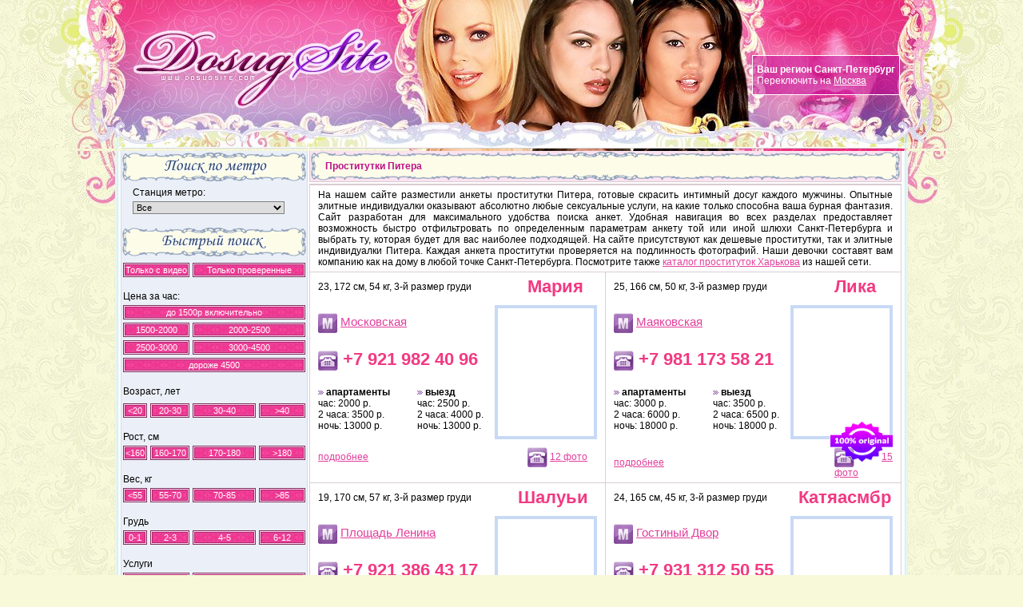

--- FILE ---
content_type: text/html; charset=windows-1251
request_url: https://spb.dosugsite.com/
body_size: 9040
content:
<!DOCTYPE html>
<html lang="en">
<head>
  <title>Проститутки Питера - элитные и дешёвые индивидуалки Санкт-Петербурга, телефоны и фото проституток</title>
  <meta http-equiv="Content-Type" content="text/html; charset=windows-1251">
  <link href="/style.css" rel="stylesheet" type="text/css">
  <script language='Javascript' src="/js/jquery-1.4.2.min.js"></script>
  <script type="text/javascript" src="/js/jshashtable-2.1_src.js"></script>
  <script type="text/javascript" src="/js/jquery.numberformatter-1.2.3.js"></script>
  <script type="text/javascript" src="/js/tmpl.js"></script>
  <script type="text/javascript" src="/js/jquery.dependClass-0.1.js"></script>
  <script type="text/javascript" src="/js/draggable-0.1.js"></script>
  <script type="text/javascript" src="/js/jquery.slider.js"></script>
  <link rel="stylesheet" href="/js/jslider.css" type="text/css">
  <script type="text/javascript" src="/js/main.js"></script>
  <link rel="icon" href="/favicon.ico" type="image/x-icon">
  <link rel="shortcut icon" href="/favicon.ico" type="image/x-icon">
</head>
<body leftmargin="0" topmargin="0" marginwidth="0" marginheight="0">
<script>
  function setcockie()
   {
     document.cookie = "sity=2; path=/;";
     return true;
   }
  </script>
<table class="header">
<tbody>
<tr>
<td>
<table class="hpadd">
<tbody>
<tr>
<td><a href="/"><img src="/images/hlogo.jpg" width="365" height="186" alt="" /></a></td>
<td width="627" background="/images/header_bg.jpg" height="186" align="right">
<table width="180" height="50" border="0" cellpadding="5" cellspacing="0" style="margin: 10px; border: 1px solid #ffffff;" align="right" background="/img/chbg.png">
<tbody>
<tr>
<td nowrap="nowrap" align="left" style="padding: 5px; color: #ffffff;"><strong>Ваш регион Санкт-Петербург</strong><br /><font style="font-weight: normal;">Переключить на <a style="color: #ffffff;" href="https://dosugsite.com/" onclick="return setcockie();">Москва</a></font></td>
</tr>
</tbody>
</table>
</td>
</tr>
</tbody>
</table>
</td>
</tr>
</tbody>
</table>
<table class="cont_top">
<tbody>
<tr>
<td class="cont_bttm">
<div class="cont_bg">
<table class="content">
<tbody>
<tr>
<td valign="top" class="lside">
<table>
<tbody>
<tr>
<td><img src="/images/metro_search.png" width="232" height="40" alt="" /></td>
</tr>
</tbody>
</table>
<form action="/" name="searchtypemetro" id="searchtypemetro"><input type="hidden" name="searchtype" value="metro" />
<table class="search_form">
<tbody>
<tr>
<td>Станция метро:</td>
</tr>
<tr>
<td><select id="metroSelector" name="metroid" style="width: 190px;" onchange="checkmetro()">
<option value="">Все</option>
<option value="avtovo">Автово</option>
<option value="admiralteyskaya">Адмиралтейская</option>
<option value="akademicheskaya">Академическая</option>
<option value="baltiyskaya">Балтийская</option>
<option value="buharestskaya">Бухарестская</option>
<option value="vasileostrovskaya">Василеостровская</option>
<option value="vladimirskaya">Владимирская</option>
<option value="volkovskaya">Волковская</option>
<option value="viborgskaya">Выборгская</option>
<option value="gorkovskaya">Горьковская</option>
<option value="gostiniy-dvor">Гостиный Двор</option>
<option value="grajdanskiy-prospekt">Гражданский проспект</option>
<option value="devyatkino">Девяткино</option>
<option value="dostoevskaya">Достоевская</option>
<option value="dunayskiy-prospekt">Дунайский проспект</option>
<option value="elizarovskaya">Елизаровская</option>
<option value="zvezdnaya">Звездная</option>
<option value="zvenigorodskaya">Звенигородская</option>
<option value="kirovskiy-zavod">Кировский завод</option>
<option value="komendantskiy-prospekt">Комендантский проспект</option>
<option value="krestovskiy-ostrov">Крестовский остров</option>
<option value="kupchino">Купчино</option>
<option value="ladojskaya">Ладожская</option>
<option value="leninskiy-prospekt">Ленинский проспект</option>
<option value="lesnaya">Лесная</option>
<option value="ligovskiy-prospekt">Лиговский проспект</option>
<option value="lomonosovskaya">Ломоносовская</option>
<option value="mayakovskaya">Маяковская</option>
<option value="mezhdunarodnaya">Международная</option>
<option value="moskovskaya">Московская</option>
<option value="moskovskie-vorota">Московские ворота</option>
<option value="narvskaya">Нарвская</option>
<option value="nevskiy-prospekt">Невский проспект</option>
<option value="novocherkasskaya">Новочеркасская</option>
<option value="obvodnoykanal">Обводный канал</option>
<option value="obuhovo">Обухово</option>
<option value="ozerki">Озерки</option>
<option value="park-pobedi">Парк Победы</option>
<option value="parnas">Парнас</option>
<option value="petrogradskaya">Петроградская</option>
<option value="pionerskaya">Пионерская</option>
<option value="ploshad-al-nevskogo">Площадь Ал.Невского</option>
<option value="ploshad-vosstaniya">Площадь Восстания</option>
<option value="ploshad-lenina">Площадь Ленина</option>
<option value="ploshad-mujestva">Площадь Мужества</option>
<option value="politehnicheskaya">Политехническая</option>
<option value="primorskaya">Приморская</option>
<option value="proletarskaya">Пролетарская</option>
<option value="prospekt-bolshevikov">Проспект Большевиков</option>
<option value="prospekt-veteranov">Проспект Ветеранов</option>
<option value="prospekt-prosvesheniya">Проспект Просвещения</option>
<option value="prospekt-slavi">Проспект Славы</option>
<option value="pushkinskaya">Пушкинская</option>
<option value="ribackoe">Рыбацкое</option>
<option value="sadovaya">Садовая</option>
<option value="sennaya-ploshad">Сенная площадь</option>
<option value="spasskaya">Спасская</option>
<option value="sportivnaya">Спортивная</option>
<option value="sportivnaya-2">Спортивная-2</option>
<option value="staraya-derevnya">Старая Деревня</option>
<option value="tehnologicheskiy-institut">Технологический институт</option>
<option value="udelnaya">Удельная</option>
<option value="ulica-dibenko">Улица Дыбенко</option>
<option value="frunzenskaya">Фрунзенская</option>
<option value="chernaya-rechka">Черная речка</option>
<option value="chernishevskaya">Чернышевская</option>
<option value="chkalovskaya">Чкаловская</option>
<option value="shushari">Шушары</option>
<option value="elektrosila">Электросила</option>
</select></td>
</tr>
</tbody>
</table>
<script type="text/javascript">
                  <!--

                  function checkmetro()
                  {
                  findall();
                  /*
                  if ($('#metroSelector').val() == '')
                  self.location = '/';
                  else
                  {
                  res = '/piter/metro/' + document.getElementById('metroSelector').value + '/';
                  self.location = res;
                  }
                  */
                  }
                  -->
                  </script>
</form><br /><input type="hidden" id="approv" name="approv" value="{$approv}" /><input type="hidden" id="filt_video" value="0" /><input type="hidden" id="filt_approve" value="0" /><input type="hidden" id="allserv" value="" /><input type="hidden" id="filt_metro" value="" /><input type="hidden" id="ageval1" value="0" /><input type="hidden" id="ageval2" value="0" /><input type="hidden" id="ageval3" value="0" /><input type="hidden" id="ageval4" value="0" /><input type="hidden" id="rostval1" value="0" /><input type="hidden" id="rostval2" value="0" /><input type="hidden" id="rostval3" value="0" /><input type="hidden" id="rostval4" value="0" /><input type="hidden" id="wesval1" value="0" /><input type="hidden" id="wesval2" value="0" /><input type="hidden" id="wesval3" value="0" /><input type="hidden" id="wesval4" value="0" /><input type="hidden" name="bust1" id="bust1" value="" /><input type="hidden" name="bust2" id="bust2" value="" /><input type="hidden" name="bust3" id="bust3" value="" /><input type="hidden" name="bust4" id="bust4" value="" /><input type="hidden" id="priceval1" value="0" /><input type="hidden" id="priceval2" value="0" /><input type="hidden" id="priceval3" value="0" /><input type="hidden" id="priceval4" value="0" /><input type="hidden" id="priceval5" value="0" /><input type="hidden" id="priceval6" value="0" />
<table>
<tbody>
<tr>
<td><img src="/images/quick_search.png" width="232" height="40" alt="" /></td>
</tr>
</tbody>
</table>
<input type="hidden" id="serv456" value="0" /><input type="hidden" id="serv455" value="0" /><input type="hidden" id="serv454" value="0" /><input type="hidden" id="serv453" value="0" /><input type="hidden" id="serv457" value="0" /><input type="hidden" id="serv458" value="0" /><input type="hidden" id="serv459" value="0" /><input type="hidden" id="serv460" value="0" /><input type="hidden" id="serv461" value="0" /><input type="hidden" id="serv462" value="0" /><input type="hidden" id="serv463" value="0" /><input type="hidden" id="serv464" value="0" /><input type="hidden" id="serv465" value="0" /><input type="hidden" id="serv481" value="0" /><input type="hidden" id="serv478" value="0" /><input type="hidden" id="serv479" value="0" /><input type="hidden" id="serv484" value="0" /><input type="hidden" id="serv485" value="0" /><input type="hidden" id="serv486" value="0" /><input type="hidden" id="serv489" value="0" /><input type="hidden" id="serv494" value="0" /><input type="hidden" id="serv501" value="0" /><input type="hidden" id="serv502" value="0" /><input type="hidden" id="serv498" value="0" /><input type="hidden" id="serv500" value="0" /><input type="hidden" id="serv558" value="0" /><input type="hidden" id="serv508" value="0" /><input type="hidden" id="serv515" value="0" /><input type="hidden" id="serv529" value="0" /><input type="hidden" id="serv544" value="0" /><input type="hidden" id="serv559" value="0" /><input type="hidden" id="serv624" value="0" /><input type="hidden" id="serv621" value="0" /><input type="hidden" id="serv620" value="0" /><input type="hidden" id="serv616" value="0" />
<table class="sort_form">
<tbody>
<tr>
<td colspan="2"><a href="#" class="topsrckvid viimg"><span class="topsrckvid">Только с видео</span></a></td>
<td colspan="2"><a href="#" class="topsrckvid approvimg"><span class="topsrckvid">Только проверенные</span></a></td>
</tr>
<tr>
<th colspan="4">Цена за час:</th>
</tr>
<tr>
<td colspan="4"><a href="#" onclick="return setprice(1)"><span id="price1" class="topsrckvid">до 1500р включительно</span></a></td>
</tr>
<tr>
<td colspan="2"><a href="#" onclick="return setprice(2)"><span id="price2" class="topsrckvid">1500-2000</span></a></td>
<td colspan="2"><a href="#" onclick="return setprice(3)"><span id="price3" class="topsrckvid">2000-2500</span></a></td>
</tr>
<tr>
<td colspan="2"><a href="#" onclick="return setprice(4)"><span id="price4" class="topsrckvid">2500-3000</span></a></td>
<td colspan="2"><a href="#" onclick="return setprice(5)"><span id="price5" class="topsrckvid">3000-4500</span></a></td>
</tr>
<tr>
<td colspan="4"><a href="#" onclick="return setprice(6)"><span id="price6" class="topsrckvid">дороже 4500</span></a></td>
</tr>
<tr>
<th colspan="4">Возраст, лет</th>
</tr>
<tr>
<td></td>
</tr>
<tr>
<td><a href="#" onclick="return setage(1);"><span id="age1" class="smallunsel">&lt;20</span></a></td>
<td><a href="#" onclick="return setage(2);"><span id="age2" class="smallunsel">20-30</span></a></td>
<td><a href="#" onclick="return setage(3);"><span id="age3" class="smallunsel">30-40</span></a></td>
<td><a href="#" onclick="return setage(4);"><span id="age4" class="smallunsel">&gt;40</span></a></td>
</tr>
<tr>
<th colspan="4">Рост, см</th>
</tr>
<tr>
<td><a href="#" onclick="return setrost(1);"><span id="rost1" class="smallunsel">&lt;160</span></a></td>
<td><a href="#" onclick="return setrost(2);"><span id="rost2" class="smallunsel">160-170</span></a></td>
<td><a href="#" onclick="return setrost(3);"><span id="rost3" class="smallunsel">170-180</span></a></td>
<td><a href="#" onclick="return setrost(4);"><span id="rost4" class="smallunsel">&gt;180</span></a></td>
</tr>
<tr>
<th colspan="4">Вес, кг</th>
</tr>
<tr>
<td><a href="#" onclick="return setwes(1);"><span id="wes1" class="smallunsel">&lt;55</span></a></td>
<td><a href="#" onclick="return setwes(2);"><span id="wes2" class="smallunsel">55-70</span></a></td>
<td><a href="#" onclick="return setwes(3);"><span id="wes3" class="smallunsel">70-85</span></a></td>
<td><a href="#" onclick="return setwes(4);"><span id="wes4" class="smallunsel">&gt;85</span></a></td>
</tr>
<tr>
<th colspan="4">Грудь</th>
</tr>
<tr>
<td><a href="#" onclick="return setbust(1)"><span id="nmbust1" class="smallunsel">0-1</span></a></td>
<td><a href="#" onclick="return setbust(2)"><span id="nmbust2" class="smallunsel">2-3</span></a></td>
<td><a href="#" onclick="return setbust(3)"><span id="nmbust3" class="smallunsel">4-5</span></a></td>
<td><a href="#" onclick="return setbust(4)"><span id="nmbust4" class="smallunsel">6-12</span></a></td>
</tr>
<tr>
<th colspan="4">Услуги</th>
</tr>
<tr>
<td colspan="2"><a href="/dosugsearch/piter/uslugi_kunilingus" onclick="return checkserv(this, 456);"><span class="">Кунилингус</span></a></td>
<td colspan="2"><a href="/dosugsearch/piter/uslugi_analniy" onclick="return checkserv(this, 455);"><span class="">Анальный</span></a></td>
</tr>
<tr>
<td colspan="2"><a href="/dosugsearch/piter/uslugi_oralniy" onclick="return checkserv(this, 454);"><span class="">Оральный</span></a></td>
<td colspan="2"><a href="/dosugsearch/piter/uslugi_klassicheckiy" onclick="return checkserv(this, 453);"><span class="">Классичеcкий</span></a></td>
</tr>
<tr>
<td colspan="2"><a href="/dosugsearch/piter/uslugi_lesbi" onclick="return checkserv(this, 457);"><span class="">Лесби</span></a></td>
<td colspan="2"><a href="/dosugsearch/piter/uslugi_massaj" onclick="return checkserv(this, 458);"><span class="">Массаж</span></a></td>
</tr>
<tr>
<td colspan="2"><a href="/dosugsearch/piter/uslugi_igrushki" onclick="return checkserv(this, 459);"><span class="">Игрушки</span></a></td>
<td colspan="2"><a href="/dosugsearch/piter/uslugi_rolevie_igri" onclick="return checkserv(this, 460);"><span class="">Ролевые игры</span></a></td>
</tr>
<tr>
<td colspan="2"><a href="/dosugsearch/piter/uslugi_zolotoy_dojd" onclick="return checkserv(this, 461);"><span class="">Золотой дождь</span></a></td>
<td colspan="2"><a href="/dosugsearch/piter/uslugi_gospoja" onclick="return checkserv(this, 462);"><span class="">Госпожа</span></a></td>
</tr>
<tr>
<td colspan="2"><a href="/dosugsearch/piter/uslugi_sadomazo" onclick="return checkserv(this, 463);"><span class="">Садомазо</span></a></td>
<td colspan="2"><a href="/dosugsearch/piter/uslugi_fetish" onclick="return checkserv(this, 464);"><span class="">Фетиш</span></a></td>
</tr>
<tr>
<td colspan="2"><a href="/dosugsearch/piter/uslugi_strapon" onclick="return checkserv(this, 465);"><span class="">Страпон</span></a></td>
<td colspan="2"><a href="/dosugsearch/piter/uslugi_eskort" onclick="return checkserv(this, 481);"><span class="">Эскорт</span></a></td>
</tr>
<tr>
<td colspan="2"><a href="/dosugsearch/piter/uslugi_pipshou" onclick="return checkserv(this, 478);"><span class="">Пипшоу</span></a></td>
<td colspan="2"><a href="/dosugsearch/piter/uslugi_kopro" onclick="return checkserv(this, 479);"><span class="">Копро</span></a></td>
</tr>
<tr>
<td colspan="2"><a href="/dosugsearch/piter/uslugi_striptiz" onclick="return checkserv(this, 484);"><span class="">Стриптиз</span></a></td>
<td colspan="2"><a href="/dosugsearch/piter/uslugi_semeynim_param" onclick="return checkserv(this, 485);"><span class="">Семейным парам</span></a></td>
</tr>
<tr>
<td colspan="2"><a href="/dosugsearch/piter/uslugi_gruppovoy_seks" onclick="return checkserv(this, 486);"><span class="">Групповой секс</span></a></td>
<td colspan="2"><a href="/dosugsearch/piter/uslugi_urologicheskiy_massaj" onclick="return checkserv(this, 489);"><span class="">Урологический массаж</span></a></td>
</tr>
<tr>
<td colspan="2"><a href="/dosugsearch/piter/uslugi_tanec_jivota" onclick="return checkserv(this, 494);"><span class="">Танец живота</span></a></td>
<td colspan="2"><a href="/dosugsearch/piter/uslugi_rabinya" onclick="return checkserv(this, 501);"><span class="">Рабыня</span></a></td>
</tr>
<tr>
<td colspan="2"><a href="/dosugsearch/piter/uslugi_minet_bez_prezervativa" onclick="return checkserv(this, 502);"><span class="">Минет без презерватива</span></a></td>
<td colspan="2"><a href="/dosugsearch/piter/uslugi_eroticheskiy_massaj" onclick="return checkserv(this, 498);"><span class="">Эротический массаж</span></a></td>
</tr>
<tr>
<td colspan="2"><a href="/dosugsearch/piter/uslugi_minet_v_avto" onclick="return checkserv(this, 500);"><span class="">Минет в авто</span></a></td>
<td colspan="2"><a href="/dosugsearch/piter/uslugi_fisting" onclick="return checkserv(this, 558);"><span class="">Фистинг</span></a></td>
</tr>
<tr>
<td colspan="2"><a href="/dosugsearch/piter/uslugi_rimming" onclick="return checkserv(this, 508);"><span class="">Римминг</span></a></td>
<td colspan="2"><a href="/dosugsearch/piter/uslugi_est_molodoy_chelovek_dlya_semeynoy_pari" onclick="return checkserv(this, 515);"><span class="">Есть молодой человек для семейной пары</span></a></td>
</tr>
<tr>
<td colspan="2"><a href="/dosugsearch/piter/uslugi_dvoynoe_proniknovenie" onclick="return checkserv(this, 529);"><span class="">Двойное проникновение</span></a></td>
<td colspan="2"><a href="/dosugsearch/piter/uslugi_massaj_professionalniy" onclick="return checkserv(this, 544);"><span class="">Массаж профессиональный</span></a></td>
</tr>
<tr>
<td colspan="2"><a href="/dosugsearch/piter/uslugi_pomivka_v_dushe" onclick="return checkserv(this, 559);"><span class="">Помывка в душе</span></a></td>
<td colspan="2"><a href="/dosugsearch/piter/uslugi_legkoe_dominirovanie" onclick="return checkserv(this, 624);"><span class="">Лёгкое доминирование</span></a></td>
</tr>
<tr>
<td colspan="2"><a href="/dosugsearch/piter/uslugi_okonchanie_v_rot" onclick="return checkserv(this, 621);"><span class="">Окончание в рот</span></a></td>
<td colspan="2"><a href="/dosugsearch/piter/uslugi_okonchanie_na_grud" onclick="return checkserv(this, 620);"><span class="">Окончание на грудь</span></a></td>
</tr>
<tr>
<td colspan="2"><a href="/dosugsearch/piter/uslugi_fotosemka" onclick="return checkserv(this, 616);"><span class="">Фотосъёмка</span></a></td>
</tr>
</tbody>
</table>
<script>
                function scheckserv()
                {
                var i = 0;
                var servids = new Array();
                if ($('#serv456').val() == "1" )
                {
                servids[i++] = '456';
                }
                if ($('#serv455').val() == "1" )
                {
                servids[i++] = '455';
                }
                if ($('#serv454').val() == "1" )
                {
                servids[i++] = '454';
                }
                if ($('#serv453').val() == "1" )
                {
                servids[i++] = '453';
                }
                if ($('#serv457').val() == "1" )
                {
                servids[i++] = '457';
                }
                if ($('#serv458').val() == "1" )
                {
                servids[i++] = '458';
                }
                if ($('#serv459').val() == "1" )
                {
                servids[i++] = '459';
                }
                if ($('#serv460').val() == "1" )
                {
                servids[i++] = '460';
                }
                if ($('#serv461').val() == "1" )
                {
                servids[i++] = '461';
                }
                if ($('#serv462').val() == "1" )
                {
                servids[i++] = '462';
                }
                if ($('#serv463').val() == "1" )
                {
                servids[i++] = '463';
                }
                if ($('#serv464').val() == "1" )
                {
                servids[i++] = '464';
                }
                if ($('#serv465').val() == "1" )
                {
                servids[i++] = '465';
                }
                if ($('#serv481').val() == "1" )
                {
                servids[i++] = '481';
                }
                if ($('#serv478').val() == "1" )
                {
                servids[i++] = '478';
                }
                if ($('#serv479').val() == "1" )
                {
                servids[i++] = '479';
                }
                if ($('#serv484').val() == "1" )
                {
                servids[i++] = '484';
                }
                if ($('#serv485').val() == "1" )
                {
                servids[i++] = '485';
                }
                if ($('#serv486').val() == "1" )
                {
                servids[i++] = '486';
                }
                if ($('#serv489').val() == "1" )
                {
                servids[i++] = '489';
                }
                if ($('#serv494').val() == "1" )
                {
                servids[i++] = '494';
                }
                if ($('#serv501').val() == "1" )
                {
                servids[i++] = '501';
                }
                if ($('#serv502').val() == "1" )
                {
                servids[i++] = '502';
                }
                if ($('#serv498').val() == "1" )
                {
                servids[i++] = '498';
                }
                if ($('#serv500').val() == "1" )
                {
                servids[i++] = '500';
                }
                if ($('#serv558').val() == "1" )
                {
                servids[i++] = '558';
                }
                if ($('#serv508').val() == "1" )
                {
                servids[i++] = '508';
                }
                if ($('#serv515').val() == "1" )
                {
                servids[i++] = '515';
                }
                if ($('#serv529').val() == "1" )
                {
                servids[i++] = '529';
                }
                if ($('#serv544').val() == "1" )
                {
                servids[i++] = '544';
                }
                if ($('#serv559').val() == "1" )
                {
                servids[i++] = '559';
                }
                if ($('#serv624').val() == "1" )
                {
                servids[i++] = '624';
                }
                if ($('#serv621').val() == "1" )
                {
                servids[i++] = '621';
                }
                if ($('#serv620').val() == "1" )
                {
                servids[i++] = '620';
                }
                if ($('#serv616').val() == "1" )
                {
                servids[i++] = '616';
                }
                $('#allserv').val(servids.join(','));
                }
                </script>
<br />
<ul>
<li><a href="/piter_search.html">Расширенный поиск</a></li>
<li>&nbsp;</li>
<li>&nbsp;</li>
<li>&nbsp;</li>
<li><a href="https://easygirls.org/" class="red">Изигелз</a></li>
<li><a href="https://minsk.bordelero.net/" class="red">Проститутки Минск</a></li><li><a href="/contact.php">Связь с нами</a></li>
</ul>
<br /><center></center></td>
<td class="mside"></td>
<td valign="top" class="rside">
<table class="top_title">
<tbody>
<tr>
<td valign="top" align="left" style="padding: 0 0 0 20px;">
<h1>Проститутки Питера</h1>
</td>
</tr>
</tbody>
</table>
<div id="contnt">
<table width="100%" border="0" cellpadding="0" cellspacing="0">
<tbody>
<tr>
<td>
<div id="content2">
<table width="100%" border="0" cellpadding="0" cellspacing="4">
<tbody>
<tr>
<td colspan="2" width="100%" class="gblock" valign="top" style="width: 100%;">
<table class="gblock_sides" style="width: 100%;">
<tbody>
<tr>
<td style="width: 100%;">
<p>На нашем сайте разместили анкеты проститутки Питера, готовые скрасить интимный досуг каждого мужчины. Опытные элитные индивидуалки оказывают абсолютно любые сексуальные услуги, на какие только способна ваша бурная фантазия. Сайт разработан для максимального удобства поиска анкет. Удобная навигация во всех разделах предоставляет возможность быстро отфильтровать по определенным параметрам анкету той или иной шлюхи Санкт-Петербурга и выбрать ту, которая будет для вас наиболее подходящей. На сайте присутствуют как дешевые проститутки, так и элитные индивидуалки Питера. Каждая анкета проститутки проверяется на подлинность фотографий. Наши девочки составят вам компанию как на дому в любой точке Санкт-Петербурга. Посмотрите также <a href="https://bordelero.net/prostitutki-kharkova">каталог проституток Харькова</a> из нашей сети.</p>
</td>
</tr>
</tbody>
</table>
</td>
</tr>
<tr>
<td widht="50%" class="gblock" valign="top">
<table class="gblock_sides">
<tbody>
<tr>
<td>
<div class="stats">23, 172 см, 54 кг, 3-й размер груди</div>
</td>
<td class="gblock_left"><a name="a16731" id="a16731"></a>
<h2>Мария</h2>
</td>
</tr>
<tr>
<td class="gblock_right" valign="top" colspan="2"><a href="/Mariya/16731" target="_blank"><img src="https://dosugsite.com/pics/16731/thumb_620216.jpg" width="120" height="160" style="border: 4px solid #C8D9F5;" align="right" /></a>
<table class="contacts">
<tbody>
<tr>
<td><img src="/images/ico_m.gif" width="24" height="25" alt="" /> <a href="/piter/metro/moskovskaya/">Московская</a></td>
</tr>
<tr>
<td><span><img src="/images/ico_phone.gif" width="25" height="25" alt="" /> +7 921 982 40 96</span></td>
</tr>
</tbody>
</table>
<table class="prices">
<tbody>
<tr>
<td>
<ul>
<li><span>апартаменты</span></li>
<li>час: 2000 р.</li>
<li>2 часа: 3500 р.</li>
<li>ночь: 13000 р.</li>
</ul>
</td>
<td>
<ul>
<li><span>выезд</span></li>
<li>час: 2500 р.</li>
<li>2 часа: 4000 р.</li>
<li>ночь: 13000 р.</li>
</ul>
</td>
</tr>
</tbody>
</table>
</td>
</tr>
<tr>
<td class="gblock_right" align="right"><a href="/Mariya/16731" target="_blank">подробнее</a></td>
<td class="gblock_left"><img src="/images/ico_phone.gif" width="25" height="25" alt="" /> <a href="/Mariya/16731">12 фото</a></td>
</tr>
</tbody>
</table>
</td>
<td widht="50%" class="gblock" valign="top">
<table class="gblock_sides">
<tbody>
<tr>
<td>
<div class="stats">25, 166 см, 50 кг, 3-й размер груди</div>
</td>
<td class="gblock_left"><a name="a52752" id="a52752"></a>
<h2>Лика</h2>
</td>
</tr>
<tr>
<td class="gblock_right" valign="top" colspan="2">
<div style="position: absolute;">
<div style="position: relative; top: 145px; left: 270px;"><a href="/Lika/52752" target="_blank"><img src="/img/appr.png" width="80" height="52" border="0" /></a></div>
</div>
<a href="/Lika/52752" target="_blank"><img src="https://dosugsite.com/pics/52752/thumb_591554.jpg" width="120" height="160" style="border: 4px solid #C8D9F5;" align="right" /></a>
<table class="contacts">
<tbody>
<tr>
<td><img src="/images/ico_m.gif" width="24" height="25" alt="" /> <a href="/piter/metro/mayakovskaya/">Маяковская</a></td>
</tr>
<tr>
<td><span><img src="/images/ico_phone.gif" width="25" height="25" alt="" /> +7 981 173 58 21</span></td>
</tr>
</tbody>
</table>
<table class="prices">
<tbody>
<tr>
<td>
<ul>
<li><span>апартаменты</span></li>
<li>час: 3000 р.</li>
<li>2 часа: 6000 р.</li>
<li>ночь: 18000 р.</li>
</ul>
</td>
<td>
<ul>
<li><span>выезд</span></li>
<li>час: 3500 р.</li>
<li>2 часа: 6500 р.</li>
<li>ночь: 18000 р.</li>
</ul>
</td>
</tr>
</tbody>
</table>
</td>
</tr>
<tr>
<td class="gblock_right" align="right"><a href="/Lika/52752" target="_blank">подробнее</a></td>
<td class="gblock_left"><img src="/images/ico_phone.gif" width="25" height="25" alt="" /> <a href="/Lika/52752">15 фото</a></td>
</tr>
</tbody>
</table>
</td>
</tr>
<tr>
<td widht="50%" class="gblock" valign="top">
<table class="gblock_sides">
<tbody>
<tr>
<td>
<div class="stats">19, 170 см, 57 кг, 3-й размер груди</div>
</td>
<td class="gblock_left"><a name="a52708" id="a52708"></a>
<h2>Шалуьи</h2>
</td>
</tr>
<tr>
<td class="gblock_right" valign="top" colspan="2">
<div style="position: absolute;">
<div style="position: relative; top: 145px; left: 270px;"><a href="/SHalu'i/52708" target="_blank"><img src="/img/appr.png" width="80" height="52" border="0" /></a></div>
</div>
<a href="/SHalu'i/52708" target="_blank"><img src="https://dosugsite.com/pics/52708/thumb_590971.jpg" width="120" height="160" style="border: 4px solid #C8D9F5;" align="right" /></a>
<table class="contacts">
<tbody>
<tr>
<td><img src="/images/ico_m.gif" width="24" height="25" alt="" /> <a href="/piter/metro/ploshad-lenina/">Площадь Ленина</a></td>
</tr>
<tr>
<td><span><img src="/images/ico_phone.gif" width="25" height="25" alt="" /> +7 921 386 43 17</span></td>
</tr>
</tbody>
</table>
<table class="prices">
<tbody>
<tr>
<td>
<ul>
<li><span>апартаменты</span></li>
<li>час: 5000 р.</li>
<li>2 часа: 10000 р.</li>
<li>ночь: 30000 р.</li>
</ul>
</td>
<td>
<ul>
<li><span>выезд</span></li>
<li>час: 6000 р.</li>
<li>2 часа: 12000 р.</li>
<li>ночь: 30000 р.</li>
</ul>
</td>
</tr>
</tbody>
</table>
</td>
</tr>
<tr>
<td class="gblock_right" align="right"><a href="/SHalu'i/52708" target="_blank">подробнее</a></td>
<td class="gblock_left"><img src="/images/ico_phone.gif" width="25" height="25" alt="" /> <a href="/SHalu'i/52708">18 фото</a></td>
</tr>
</tbody>
</table>
</td>
<td widht="50%" class="gblock" valign="top">
<table class="gblock_sides">
<tbody>
<tr>
<td>
<div class="stats">24, 165 см, 45 кг, 3-й размер груди</div>
</td>
<td class="gblock_left"><a name="a55209" id="a55209"></a>
<h2>Катяасмбр</h2>
</td>
</tr>
<tr>
<td class="gblock_right" valign="top" colspan="2">
<div style="position: absolute;">
<div style="position: relative; top: 145px; left: 270px;"><a href="/Katyaasmbr/55209" target="_blank"><img src="/img/appr.png" width="80" height="52" border="0" /></a></div>
</div>
<a href="/Katyaasmbr/55209" target="_blank"><img src="https://dosugsite.com/pics/55209/thumb_620336.jpg" width="120" height="160" style="border: 4px solid #C8D9F5;" align="right" /></a>
<table class="contacts">
<tbody>
<tr>
<td><img src="/images/ico_m.gif" width="24" height="25" alt="" /> <a href="/piter/metro/gostiniy-dvor/">Гостиный Двор</a></td>
</tr>
<tr>
<td><span><img src="/images/ico_phone.gif" width="25" height="25" alt="" /> +7 931 312 50 55</span></td>
</tr>
</tbody>
</table>
<table class="prices">
<tbody>
<tr>
<td>
<ul>
<li><span>апартаменты</span></li>
<li>час: 2000 р.</li>
<li>2 часа: 3500 р.</li>
<li>ночь: 10000 р.</li>
</ul>
</td>
<td>
<ul>
<li><span>выезд</span></li>
<li>час: 2500 р.</li>
<li>2 часа: 4500 р.</li>
<li>ночь: 12500 р.</li>
</ul>
</td>
</tr>
</tbody>
</table>
</td>
</tr>
<tr>
<td class="gblock_right" align="right"><a href="/Katyaasmbr/55209" target="_blank">подробнее</a></td>
<td class="gblock_left"><img src="/images/ico_phone.gif" width="25" height="25" alt="" /> <a href="/Katyaasmbr/55209">7 фото</a></td>
</tr>
</tbody>
</table>
</td>
</tr>
<tr>
<td widht="50%" class="gblock" valign="top">
<table class="gblock_sides">
<tbody>
<tr>
<td>
<div class="stats">20, 164 см, 50 кг, 2-й размер груди</div>
</td>
<td class="gblock_left"><a name="a13268" id="a13268"></a>
<h2>Лада</h2>
</td>
</tr>
<tr>
<td class="gblock_right" valign="top" colspan="2"><a href="/Lada/13268" target="_blank"><img src="https://dosugsite.com/pics/13268/thumb_507343.jpg" width="120" height="160" style="border: 4px solid #C8D9F5;" align="right" /></a>
<table class="contacts">
<tbody>
<tr>
<td><img src="/images/ico_m.gif" width="24" height="25" alt="" /> <a href="/piter/metro/dostoevskaya/">Достоевская</a></td>
</tr>
<tr>
<td><span><img src="/images/ico_phone.gif" width="25" height="25" alt="" /> +7 921 326 40 96</span></td>
</tr>
</tbody>
</table>
<table class="prices">
<tbody>
<tr>
<td>
<ul>
<li><span>апартаменты</span></li>
<li>час: 2000 р.</li>
<li>2 часа: 3500 р.</li>
<li>ночь: 12000 р.</li>
</ul>
</td>
<td>
<ul>
<li><span>выезд</span></li>
<li>час: 3000 р.</li>
<li>2 часа: 4500 р.</li>
<li>ночь: 12000 р.</li>
</ul>
</td>
</tr>
</tbody>
</table>
</td>
</tr>
<tr>
<td class="gblock_right" align="right"><a href="/Lada/13268" target="_blank">подробнее</a></td>
<td class="gblock_left"><img src="/images/ico_phone.gif" width="25" height="25" alt="" /> <a href="/Lada/13268">21 фото</a></td>
</tr>
</tbody>
</table>
</td>
<td widht="50%" class="gblock" valign="top">
<table class="gblock_sides">
<tbody>
<tr>
<td>
<div class="stats">25, 175 см, 63 кг, 5-й размер груди</div>
</td>
<td class="gblock_left"><a name="a13483" id="a13483"></a>
<h2>Соня</h2>
</td>
</tr>
<tr>
<td class="gblock_right" valign="top" colspan="2"><a href="/Sonya/13483" target="_blank"><img src="https://dosugsite.com/pics/13483/thumb_207772.jpg" width="120" height="160" style="border: 4px solid #C8D9F5;" align="right" /></a>
<table class="contacts">
<tbody>
<tr>
<td><img src="/images/ico_m.gif" width="24" height="25" alt="" /> <a href="/piter/metro/ploshad-vosstaniya/">Площадь Восстания</a></td>
</tr>
<tr>
<td><span><img src="/images/ico_phone.gif" width="25" height="25" alt="" /> +7 921 943 18 75</span></td>
</tr>
</tbody>
</table>
<table class="prices">
<tbody>
<tr>
<td>
<ul>
<li><span>апартаменты</span></li>
<li>час: 2000 р.</li>
<li>2 часа: 3500 р.</li>
<li>ночь: 12000 р.</li>
</ul>
</td>
<td>
<ul>
<li><span>выезд</span></li>
<li>час: 3000 р.</li>
<li>2 часа: 4500 р.</li>
<li>ночь: 12000 р.</li>
</ul>
</td>
</tr>
</tbody>
</table>
</td>
</tr>
<tr>
<td class="gblock_right" align="right"><a href="/Sonya/13483" target="_blank">подробнее</a></td>
<td class="gblock_left"><img src="/images/ico_phone.gif" width="25" height="25" alt="" /> <a href="/Sonya/13483">10 фото</a></td>
</tr>
</tbody>
</table>
</td>
</tr>
<tr>
<td widht="50%" class="gblock" valign="top">
<table class="gblock_sides">
<tbody>
<tr>
<td>
<div class="stats">23, 174 см, 55 кг, 2-й размер груди</div>
</td>
<td class="gblock_left"><a name="a52750" id="a52750"></a>
<h2>Лана</h2>
</td>
</tr>
<tr>
<td class="gblock_right" valign="top" colspan="2">
<div style="position: absolute;">
<div style="position: relative; top: 145px; left: 270px;"><a href="/Lana/52750" target="_blank"><img src="/img/appr.png" width="80" height="52" border="0" /></a></div>
</div>
<a href="/Lana/52750" target="_blank"><img src="https://dosugsite.com/pics/52750/thumb_591524.jpg" width="120" height="160" style="border: 4px solid #C8D9F5;" align="right" /></a>
<table class="contacts">
<tbody>
<tr>
<td><img src="/images/ico_m.gif" width="24" height="25" alt="" /> <a href="/piter/metro/mayakovskaya/">Маяковская</a></td>
</tr>
<tr>
<td><span><img src="/images/ico_phone.gif" width="25" height="25" alt="" /> +7 911 837 61 96</span></td>
</tr>
</tbody>
</table>
<table class="prices">
<tbody>
<tr>
<td>
<ul>
<li><span>апартаменты</span></li>
<li>час: 3000 р.</li>
<li>2 часа: 6000 р.</li>
<li>ночь: 18000 р.</li>
</ul>
</td>
<td>
<ul>
<li><span>выезд</span></li>
<li>час: 3500 р.</li>
<li>2 часа: 6500 р.</li>
<li>ночь: 18000 р.</li>
</ul>
</td>
</tr>
</tbody>
</table>
</td>
</tr>
<tr>
<td class="gblock_right" align="right"><a href="/Lana/52750" target="_blank">подробнее</a></td>
<td class="gblock_left"><img src="/images/ico_phone.gif" width="25" height="25" alt="" /> <a href="/Lana/52750">15 фото</a></td>
</tr>
</tbody>
</table>
</td>
<td widht="50%" class="gblock" valign="top">
<table class="gblock_sides">
<tbody>
<tr>
<td>
<div class="stats">23, 175 см, 65 кг, 3-й размер груди</div>
</td>
<td class="gblock_left"><a name="a49941" id="a49941"></a>
<h2>Соня</h2>
</td>
</tr>
<tr>
<td class="gblock_right" valign="top" colspan="2">
<div style="position: absolute;">
<div style="position: relative; top: 145px; left: 270px;"><a href="/Sonya/49941" target="_blank"><img src="/img/appr.png" width="80" height="52" border="0" /></a></div>
</div>
<a href="/Sonya/49941" target="_blank"><img src="https://dosugsite.com/pics/49941/thumb_560246.jpg" width="120" height="160" style="border: 4px solid #C8D9F5;" align="right" /></a>
<table class="contacts">
<tbody>
<tr>
<td><img src="/images/ico_m.gif" width="24" height="25" alt="" /> <a href="/piter/metro/gorkovskaya/">Горьковская</a></td>
</tr>
<tr>
<td><span><img src="/images/ico_phone.gif" width="25" height="25" alt="" /> +7 952 208 42 63</span></td>
</tr>
</tbody>
</table>
<table class="prices">
<tbody>
<tr>
<td>
<ul>
<li><span>апартаменты</span></li>
<li>час: 2500 р.</li>
<li>2 часа: 5000 р.</li>
<li>ночь: 15000 р.</li>
</ul>
</td>
<td>
<ul>
<li><span>выезд</span></li>
<li>час: 5000 р.</li>
<li>2 часа: 6000 р.</li>
<li>ночь: 15000 р.</li>
</ul>
</td>
</tr>
</tbody>
</table>
</td>
</tr>
<tr>
<td class="gblock_right" align="right"><a href="/Sonya/49941" target="_blank">подробнее</a></td>
<td class="gblock_left"><img src="/images/ico_phone.gif" width="25" height="25" alt="" /> <a href="/Sonya/49941">10 фото</a></td>
</tr>
</tbody>
</table>
</td>
</tr>
<tr>
<td widht="50%" class="gblock" valign="top">
<table class="gblock_sides">
<tbody>
<tr>
<td>
<div class="stats">23, 170 см, 65 кг, 3-й размер груди</div>
</td>
<td class="gblock_left"><a name="a49273" id="a49273"></a>
<h2>Мариша</h2>
</td>
</tr>
<tr>
<td class="gblock_right" valign="top" colspan="2"><a href="/Marisha-/49273" target="_blank"><img src="https://dosugsite.com/pics/49273/thumb_552663.jpg" width="120" height="160" style="border: 4px solid #C8D9F5;" align="right" /></a>
<table class="contacts">
<tbody>
<tr>
<td><img src="/images/ico_m.gif" width="24" height="25" alt="" /> <a href="/piter/metro/prospekt-bolshevikov/">Проспект Большевиков</a></td>
</tr>
<tr>
<td><span><img src="/images/ico_phone.gif" width="25" height="25" alt="" /> +7 967 571 40 22</span></td>
</tr>
</tbody>
</table>
<table class="prices">
<tbody>
<tr>
<td>
<ul>
<li><span>апартаменты</span></li>
<li>час: 2000 р.</li>
<li>2 часа: 3500 р.</li>
<li>ночь: 13000 р.</li>
</ul>
</td>
<td>
<ul>
<li><span>выезд</span></li>
<li>час: 2500 р.</li>
<li>2 часа: 4000 р.</li>
<li>ночь: 13000 р.</li>
</ul>
</td>
</tr>
</tbody>
</table>
</td>
</tr>
<tr>
<td class="gblock_right" align="right"><a href="/Marisha-/49273" target="_blank">подробнее</a></td>
<td class="gblock_left"><img src="/images/ico_phone.gif" width="25" height="25" alt="" /> <a href="/Marisha-/49273">14 фото</a></td>
</tr>
</tbody>
</table>
</td>
<td widht="50%" class="gblock" valign="top">
<table class="gblock_sides">
<tbody>
<tr>
<td>
<div class="stats">20, 177 см, 56 кг, 3-й размер груди</div>
</td>
<td class="gblock_left"><a name="a16742" id="a16742"></a>
<h2>Катя</h2>
</td>
</tr>
<tr>
<td class="gblock_right" valign="top" colspan="2"><a href="/Katya/16742" target="_blank"><img src="https://dosugsite.com/pics/16742/thumb_236867.jpg" width="120" height="160" style="border: 4px solid #C8D9F5;" align="right" /></a>
<table class="contacts">
<tbody>
<tr>
<td><img src="/images/ico_m.gif" width="24" height="25" alt="" /> <a href="/piter/metro/lomonosovskaya/">Ломоносовская</a></td>
</tr>
<tr>
<td><span><img src="/images/ico_phone.gif" width="25" height="25" alt="" /> +7 921 982 42 30</span></td>
</tr>
</tbody>
</table>
<table class="prices">
<tbody>
<tr>
<td>
<ul>
<li><span>апартаменты</span></li>
<li>час: 2000 р.</li>
<li>2 часа: 3500 р.</li>
<li>ночь: 12000 р.</li>
</ul>
</td>
<td>
<ul>
<li><span>выезд</span></li>
<li>час: 2500 р.</li>
<li>2 часа: 4000 р.</li>
<li>ночь: 12000 р.</li>
</ul>
</td>
</tr>
</tbody>
</table>
</td>
</tr>
<tr>
<td class="gblock_right" align="right"><a href="/Katya/16742" target="_blank">подробнее</a></td>
<td class="gblock_left"><img src="/images/ico_phone.gif" width="25" height="25" alt="" /> <a href="/Katya/16742">12 фото</a></td>
</tr>
</tbody>
</table>
</td>
</tr>
<tr>
<td widht="50%" class="gblock" valign="top">
<table class="gblock_sides">
<tbody>
<tr>
<td>
<div class="stats">24, 168 см, 55 кг, 1-й размер груди</div>
</td>
<td class="gblock_left"><a name="a27947" id="a27947"></a>
<h2>Кира</h2>
</td>
</tr>
<tr>
<td class="gblock_right" valign="top" colspan="2"><a href="/Kira/27947" target="_blank"><img src="https://dosugsite.com/pics/27947/thumb_343866.jpg" width="120" height="160" style="border: 4px solid #C8D9F5;" align="right" /></a>
<table class="contacts">
<tbody>
<tr>
<td><img src="/images/ico_m.gif" width="24" height="25" alt="" /> <a href="/piter/metro/prospekt-prosvesheniya/">Проспект Просвещения</a></td>
</tr>
<tr>
<td><span><img src="/images/ico_phone.gif" width="25" height="25" alt="" /> +7 967 977 88 56</span></td>
</tr>
</tbody>
</table>
<table class="prices">
<tbody>
<tr>
<td>
<ul>
<li><span>апартаменты</span></li>
<li>час: 1800 р.</li>
<li>2 часа: 3500 р.</li>
<li>ночь: 9500 р.</li>
</ul>
</td>
<td>
<ul>
<li><span>выезд</span></li>
<li>час: 2500 р.</li>
<li>2 часа: 4500 р.</li>
<li>ночь: 12000 р.</li>
</ul>
</td>
</tr>
</tbody>
</table>
</td>
</tr>
<tr>
<td class="gblock_right" align="right"><a href="/Kira/27947" target="_blank">подробнее</a></td>
<td class="gblock_left"><img src="/images/ico_phone.gif" width="25" height="25" alt="" /> <a href="/Kira/27947">6 фото</a></td>
</tr>
</tbody>
</table>
</td>
<td widht="50%" class="gblock" valign="top">
<table class="gblock_sides">
<tbody>
<tr>
<td>
<div class="stats">22, 170 см, 55 кг, 5-й размер груди</div>
</td>
<td class="gblock_left"><a name="a18447" id="a18447"></a>
<h2>Ксюша</h2>
</td>
</tr>
<tr>
<td class="gblock_right" valign="top" colspan="2"><a href="/Ksyusha/18447" target="_blank"><img src="https://dosugsite.com/pics/18447/thumb_617509.jpg" width="120" height="160" style="border: 4px solid #C8D9F5;" align="right" /></a>
<table class="contacts">
<tbody>
<tr>
<td><img src="/images/ico_m.gif" width="24" height="25" alt="" /> <a href="/piter/metro/vasileostrovskaya/">Василеостровская</a></td>
</tr>
<tr>
<td><span><img src="/images/ico_phone.gif" width="25" height="25" alt="" /> +7 981 731 60 11</span></td>
</tr>
</tbody>
</table>
<table class="prices">
<tbody>
<tr>
<td>
<ul>
<li><span>апартаменты</span></li>
<li>час: 2000 р.</li>
<li>2 часа: 3500 р.</li>
<li>ночь: 12000 р.</li>
</ul>
</td>
<td>
<ul>
<li><span>выезд</span></li>
<li>час: 2500 р.</li>
<li>2 часа: 4000 р.</li>
<li>ночь: 12000 р.</li>
</ul>
</td>
</tr>
</tbody>
</table>
</td>
</tr>
<tr>
<td class="gblock_right" align="right"><a href="/Ksyusha/18447" target="_blank">подробнее</a></td>
<td class="gblock_left"><img src="/images/ico_phone.gif" width="25" height="25" alt="" /> <a href="/Ksyusha/18447">14 фото</a></td>
</tr>
</tbody>
</table>
</td>
</tr>
<tr>
<td widht="50%" class="gblock" valign="top">
<table class="gblock_sides">
<tbody>
<tr>
<td>
<div class="stats">20, 171 см, 55 кг, 3-й размер груди</div>
</td>
<td class="gblock_left"><a name="a13269" id="a13269"></a>
<h2>Марта</h2>
</td>
</tr>
<tr>
<td class="gblock_right" valign="top" colspan="2"><a href="/Marta/13269" target="_blank"><img src="https://dosugsite.com/pics/13269/thumb_507318.jpg" width="120" height="160" style="border: 4px solid #C8D9F5;" align="right" /></a>
<table class="contacts">
<tbody>
<tr>
<td><img src="/images/ico_m.gif" width="24" height="25" alt="" /> <a href="/piter/metro/vladimirskaya/">Владимирская</a></td>
</tr>
<tr>
<td><span><img src="/images/ico_phone.gif" width="25" height="25" alt="" /> +7 921 926 58 94</span></td>
</tr>
</tbody>
</table>
<table class="prices">
<tbody>
<tr>
<td>
<ul>
<li><span>апартаменты</span></li>
<li>час: 2500 р.</li>
<li>2 часа: 4500 р.</li>
<li>ночь: 12000 р.</li>
</ul>
</td>
<td>
<ul>
<li><span>выезд</span></li>
<li>час: 3000 р.</li>
<li>2 часа: 5000 р.</li>
<li>ночь: 12000 р.</li>
</ul>
</td>
</tr>
</tbody>
</table>
</td>
</tr>
<tr>
<td class="gblock_right" align="right"><a href="/Marta/13269" target="_blank">подробнее</a></td>
<td class="gblock_left"><img src="/images/ico_phone.gif" width="25" height="25" alt="" /> <a href="/Marta/13269">17 фото</a></td>
</tr>
</tbody>
</table>
</td>
<td widht="50%" class="gblock" valign="top">
<table class="gblock_sides">
<tbody>
<tr>
<td>
<div class="stats">22, 167 см, 55 кг, 4-й размер груди</div>
</td>
<td class="gblock_left"><a name="a18443" id="a18443"></a>
<h2>Валя</h2>
</td>
</tr>
<tr>
<td class="gblock_right" valign="top" colspan="2"><a href="/Valya/18443" target="_blank"><img src="https://dosugsite.com/pics/18443/thumb_253651.jpg" width="120" height="160" style="border: 4px solid #C8D9F5;" align="right" /></a>
<table class="contacts">
<tbody>
<tr>
<td><img src="/images/ico_m.gif" width="24" height="25" alt="" /> <a href="/piter/metro/vasileostrovskaya/">Василеостровская</a></td>
</tr>
<tr>
<td><span><img src="/images/ico_phone.gif" width="25" height="25" alt="" /> +7 981 731 60 10</span></td>
</tr>
</tbody>
</table>
<table class="prices">
<tbody>
<tr>
<td>
<ul>
<li><span>апартаменты</span></li>
<li>час: 2000 р.</li>
<li>2 часа: 3500 р.</li>
<li>ночь: 12000 р.</li>
</ul>
</td>
<td>
<ul>
<li><span>выезд</span></li>
<li>час: 2500 р.</li>
<li>2 часа: 4000 р.</li>
<li>ночь: 12000 р.</li>
</ul>
</td>
</tr>
</tbody>
</table>
</td>
</tr>
<tr>
<td class="gblock_right" align="right"><a href="/Valya/18443" target="_blank">подробнее</a></td>
<td class="gblock_left"><img src="/images/ico_phone.gif" width="25" height="25" alt="" /> <a href="/Valya/18443">10 фото</a></td>
</tr>
</tbody>
</table>
</td>
</tr>
<tr>
<td widht="50%" class="gblock" valign="top">
<table class="gblock_sides">
<tbody>
<tr>
<td>
<div class="stats">23, 170 см, 53 кг, 4-й размер груди</div>
</td>
<td class="gblock_left"><a name="a1113" id="a1113"></a>
<h2>Лена</h2>
</td>
</tr>
<tr>
<td class="gblock_right" valign="top" colspan="2"><a href="/Lena/1113" target="_blank"><img src="https://dosugsite.com/pics/1113/thumb_115319.jpg" width="120" height="160" style="border: 4px solid #C8D9F5;" align="right" /></a>
<table class="contacts">
<tbody>
<tr>
<td><img src="/images/ico_m.gif" width="24" height="25" alt="" /> <a href="/piter/metro/admiralteyskaya/">Адмиралтейская</a></td>
</tr>
<tr>
<td><span><img src="/images/ico_phone.gif" width="25" height="25" alt="" /> +7 903 674 73 46</span></td>
</tr>
</tbody>
</table>
<table class="prices">
<tbody>
<tr>
<td></td>
</tr>
</tbody>
</table>
</td>
</tr>
<tr>
<td class="gblock_right" align="right"><a href="/Lena/1113" target="_blank">подробнее</a></td>
<td class="gblock_left"><img src="/images/ico_phone.gif" width="25" height="25" alt="" /> <a href="/Lena/1113">4 фото</a></td>
</tr>
</tbody>
</table>
</td>
<td widht="50%" class="gblock" valign="top">
<table class="gblock_sides">
<tbody>
<tr>
<td>
<div class="stats">19, 170 см, 52 кг, 2-й размер груди</div>
</td>
<td class="gblock_left"><a name="a23000" id="a23000"></a>
<h2>Лизавета</h2>
</td>
</tr>
<tr>
<td class="gblock_right" valign="top" colspan="2"><a href="/Lizaveta/23000" target="_blank"><img src="https://dosugsite.com/pics/23000/thumb_295851.jpg" width="120" height="160" style="border: 4px solid #C8D9F5;" align="right" /></a>
<table class="contacts">
<tbody>
<tr>
<td><img src="/images/ico_m.gif" width="24" height="25" alt="" /> <a href="/piter/metro/grajdanskiy-prospekt/">Гражданский проспект</a></td>
</tr>
<tr>
<td><span><img src="/images/ico_phone.gif" width="25" height="25" alt="" /> +7 981 159 83 57</span></td>
</tr>
</tbody>
</table>
<table class="prices">
<tbody>
<tr>
<td>
<ul>
<li><span>апартаменты</span></li>
<li>час: 2000 р.</li>
<li>2 часа: 3500 р.</li>
<li>ночь: 13000 р.</li>
</ul>
</td>
<td>
<ul>
<li><span>выезд</span></li>
<li>час: 2500 р.</li>
<li>2 часа: 4000 р.</li>
<li>ночь: 13000 р.</li>
</ul>
</td>
</tr>
</tbody>
</table>
</td>
</tr>
<tr>
<td class="gblock_right" align="right"><a href="/Lizaveta/23000" target="_blank">подробнее</a></td>
<td class="gblock_left"><img src="/images/ico_phone.gif" width="25" height="25" alt="" /> <a href="/Lizaveta/23000">11 фото</a></td>
</tr>
</tbody>
</table>
</td>
</tr>
<tr>
<td widht="50%" class="gblock" valign="top">
<table class="gblock_sides">
<tbody>
<tr>
<td>
<div class="stats">20, 172 см, 57 кг, 3-й размер груди</div>
</td>
<td class="gblock_left"><a name="a52677" id="a52677"></a>
<h2>Анечка</h2>
</td>
</tr>
<tr>
<td class="gblock_right" valign="top" colspan="2">
<div style="position: absolute;">
<div style="position: relative; top: 145px; left: 270px;"><a href="/Anechka/52677" target="_blank"><img src="/img/appr.png" width="80" height="52" border="0" /></a></div>
</div>
<a href="/Anechka/52677" target="_blank"><img src="https://dosugsite.com/pics/52677/thumb_590575.jpg" width="120" height="160" style="border: 4px solid #C8D9F5;" align="right" /></a>
<table class="contacts">
<tbody>
<tr>
<td><img src="/images/ico_m.gif" width="24" height="25" alt="" /> <a href="/piter/metro/komendantskiy-prospekt/">Комендантский проспект</a></td>
</tr>
<tr>
<td><span><img src="/images/ico_phone.gif" width="25" height="25" alt="" /> +7 911 740 47 27</span></td>
</tr>
</tbody>
</table>
<table class="prices">
<tbody>
<tr>
<td>
<ul>
<li><span>апартаменты</span></li>
<li>час: 2500 р.</li>
<li>2 часа: 5000 р.</li>
<li>ночь: 15000 р.</li>
</ul>
</td>
<td>
<ul>
<li><span>выезд</span></li>
<li>час: 3000 р.</li>
<li>2 часа: 6000 р.</li>
<li>ночь: 15000 р.</li>
</ul>
</td>
</tr>
</tbody>
</table>
</td>
</tr>
<tr>
<td class="gblock_right" align="right"><a href="/Anechka/52677" target="_blank">подробнее</a></td>
<td class="gblock_left"><img src="/images/ico_phone.gif" width="25" height="25" alt="" /> <a href="/Anechka/52677">17 фото</a></td>
</tr>
</tbody>
</table>
</td>
<td widht="50%" class="gblock" valign="top">
<table class="gblock_sides">
<tbody>
<tr>
<td>
<div class="stats">24, 170 см, 58 кг, 5-й размер груди</div>
</td>
<td class="gblock_left"><a name="a16741" id="a16741"></a>
<h2>Арина</h2>
</td>
</tr>
<tr>
<td class="gblock_right" valign="top" colspan="2"><a href="/Arina/16741" target="_blank"><img src="https://dosugsite.com/pics/16741/thumb_236855.jpg" width="120" height="160" style="border: 4px solid #C8D9F5;" align="right" /></a>
<table class="contacts">
<tbody>
<tr>
<td><img src="/images/ico_m.gif" width="24" height="25" alt="" /> <a href="/piter/metro/lomonosovskaya/">Ломоносовская</a></td>
</tr>
<tr>
<td><span><img src="/images/ico_phone.gif" width="25" height="25" alt="" /> +7 921 893 45 79</span></td>
</tr>
</tbody>
</table>
<table class="prices">
<tbody>
<tr>
<td>
<ul>
<li><span>апартаменты</span></li>
<li>час: 2000 р.</li>
<li>2 часа: 3500 р.</li>
<li>ночь: 12000 р.</li>
</ul>
</td>
<td>
<ul>
<li><span>выезд</span></li>
<li>час: 2500 р.</li>
<li>2 часа: 4000 р.</li>
<li>ночь: 12000 р.</li>
</ul>
</td>
</tr>
</tbody>
</table>
</td>
</tr>
<tr>
<td class="gblock_right" align="right"><a href="/Arina/16741" target="_blank">подробнее</a></td>
<td class="gblock_left"><img src="/images/ico_phone.gif" width="25" height="25" alt="" /> <a href="/Arina/16741">11 фото</a></td>
</tr>
</tbody>
</table>
</td>
</tr>
<tr>
<td widht="50%" class="gblock" valign="top">
<table class="gblock_sides">
<tbody>
<tr>
<td>
<div class="stats">21, 168 см, 53 кг, 2-й размер груди</div>
</td>
<td class="gblock_left"><a name="a29953" id="a29953"></a>
<h2>Кристина</h2>
</td>
</tr>
<tr>
<td class="gblock_right" valign="top" colspan="2"><a href="/Kristina-/29953" target="_blank"><img src="https://dosugsite.com/pics/29953/thumb_363897.jpg" width="120" height="160" style="border: 4px solid #C8D9F5;" align="right" /></a>
<table class="contacts">
<tbody>
<tr>
<td><img src="/images/ico_m.gif" width="24" height="25" alt="" /> <a href="/piter/metro/moskovskaya/">Московская</a></td>
</tr>
<tr>
<td><span><img src="/images/ico_phone.gif" width="25" height="25" alt="" /> +7 921 386 33 61</span></td>
</tr>
</tbody>
</table>
<table class="prices">
<tbody>
<tr>
<td>
<ul>
<li><span>апартаменты</span></li>
<li>час: 2000 р.</li>
<li>2 часа: 3500 р.</li>
<li>ночь: 13000 р.</li>
</ul>
</td>
<td>
<ul>
<li><span>выезд</span></li>
<li>час: 2500 р.</li>
<li>2 часа: 4000 р.</li>
<li>ночь: 13000 р.</li>
</ul>
</td>
</tr>
</tbody>
</table>
</td>
</tr>
<tr>
<td class="gblock_right" align="right"><a href="/Kristina-/29953" target="_blank">подробнее</a></td>
<td class="gblock_left"><img src="/images/ico_phone.gif" width="25" height="25" alt="" /> <a href="/Kristina-/29953">13 фото</a></td>
</tr>
</tbody>
</table>
</td>
<td widht="50%" class="gblock" valign="top">
<table class="gblock_sides">
<tbody>
<tr>
<td>
<div class="stats">23, 167 см, 54 кг, 3-й размер груди</div>
</td>
<td class="gblock_left"><a name="a17307" id="a17307"></a>
<h2>Марьяна</h2>
</td>
</tr>
<tr>
<td class="gblock_right" valign="top" colspan="2"><a href="/Mar'yana/17307" target="_blank"><img src="https://dosugsite.com/pics/17307/thumb_299683.jpg" width="120" height="160" style="border: 4px solid #C8D9F5;" align="right" /></a>
<table class="contacts">
<tbody>
<tr>
<td><img src="/images/ico_m.gif" width="24" height="25" alt="" /> <a href="/piter/metro/moskovskaya/">Московская</a></td>
</tr>
<tr>
<td><span><img src="/images/ico_phone.gif" width="25" height="25" alt="" /> +7 921 647 51 32</span></td>
</tr>
</tbody>
</table>
<table class="prices">
<tbody>
<tr>
<td>
<ul>
<li><span>апартаменты</span></li>
<li>час: 2000 р.</li>
<li>2 часа: 3500 р.</li>
<li>ночь: 12000 р.</li>
</ul>
</td>
<td>
<ul>
<li><span>выезд</span></li>
<li>час: 2500 р.</li>
<li>2 часа: 4000 р.</li>
<li>ночь: 12000 р.</li>
</ul>
</td>
</tr>
</tbody>
</table>
</td>
</tr>
<tr>
<td class="gblock_right" align="right"><a href="/Mar'yana/17307" target="_blank">подробнее</a></td>
<td class="gblock_left"><img src="/images/ico_phone.gif" width="25" height="25" alt="" /> <a href="/Mar'yana/17307">11 фото</a></td>
</tr>
</tbody>
</table>
</td>
</tr>
<tr>
<td widht="50%" class="gblock" valign="top">
<table class="gblock_sides">
<tbody>
<tr>
<td>
<div class="stats">23, 172 см, 57 кг, 3-й размер груди</div>
</td>
<td class="gblock_left"><a name="a52680" id="a52680"></a>
<h2>Диана</h2>
</td>
</tr>
<tr>
<td class="gblock_right" valign="top" colspan="2">
<div style="position: absolute;">
<div style="position: relative; top: 145px; left: 270px;"><a href="/Diana/52680" target="_blank"><img src="/img/appr.png" width="80" height="52" border="0" /></a></div>
</div>
<a href="/Diana/52680" target="_blank"><img src="https://dosugsite.com/pics/52680/thumb_590626.jpg" width="120" height="160" style="border: 4px solid #C8D9F5;" align="right" /></a>
<table class="contacts">
<tbody>
<tr>
<td><img src="/images/ico_m.gif" width="24" height="25" alt="" /> <a href="/piter/metro/komendantskiy-prospekt/">Комендантский проспект</a></td>
</tr>
<tr>
<td><span><img src="/images/ico_phone.gif" width="25" height="25" alt="" /> +7 911 740 47 27</span></td>
</tr>
</tbody>
</table>
<table class="prices">
<tbody>
<tr>
<td>
<ul>
<li><span>апартаменты</span></li>
<li>час: 2500 р.</li>
<li>2 часа: 5000 р.</li>
<li>ночь: 15000 р.</li>
</ul>
</td>
<td>
<ul>
<li><span>выезд</span></li>
<li>час: 3000 р.</li>
<li>2 часа: 6000 р.</li>
<li>ночь: 15000 р.</li>
</ul>
</td>
</tr>
</tbody>
</table>
</td>
</tr>
<tr>
<td class="gblock_right" align="right"><a href="/Diana/52680" target="_blank">подробнее</a></td>
<td class="gblock_left"><img src="/images/ico_phone.gif" width="25" height="25" alt="" /> <a href="/Diana/52680">15 фото</a></td>
</tr>
</tbody>
</table>
</td>
<td widht="50%" class="gblock" valign="top">
<table class="gblock_sides">
<tbody>
<tr>
<td>
<div class="stats">20, 167 см, 50 кг, 3-й размер груди</div>
</td>
<td class="gblock_left"><a name="a13505" id="a13505"></a>
<h2>Машенька</h2>
</td>
</tr>
<tr>
<td class="gblock_right" valign="top" colspan="2"><a href="/Mashen'ka/13505" target="_blank"><img src="https://dosugsite.com/pics/13505/thumb_507169.jpg" width="120" height="160" style="border: 4px solid #C8D9F5;" align="right" /></a>
<table class="contacts">
<tbody>
<tr>
<td><img src="/images/ico_m.gif" width="24" height="25" alt="" /> <a href="/piter/metro/vladimirskaya/">Владимирская</a></td>
</tr>
<tr>
<td><span><img src="/images/ico_phone.gif" width="25" height="25" alt="" /> +7 961 802 09 39</span></td>
</tr>
</tbody>
</table>
<table class="prices">
<tbody>
<tr>
<td>
<ul>
<li><span>апартаменты</span></li>
<li>час: 2000 р.</li>
<li>2 часа: 3500 р.</li>
<li>ночь: 12000 р.</li>
</ul>
</td>
<td>
<ul>
<li><span>выезд</span></li>
<li>час: 3000 р.</li>
<li>2 часа: 4500 р.</li>
<li>ночь: 12000 р.</li>
</ul>
</td>
</tr>
</tbody>
</table>
</td>
</tr>
<tr>
<td class="gblock_right" align="right"><a href="/Mashen'ka/13505" target="_blank">подробнее</a></td>
<td class="gblock_left"><img src="/images/ico_phone.gif" width="25" height="25" alt="" /> <a href="/Mashen'ka/13505">17 фото</a></td>
</tr>
</tbody>
</table>
</td>
</tr>
<tr>
<td widht="50%" class="gblock" valign="top">
<table class="gblock_sides">
<tbody>
<tr>
<td>
<div class="stats">20, 169 см, 50 кг, 2-й размер груди</div>
</td>
<td class="gblock_left"><a name="a55636" id="a55636"></a>
<h2>Синтия</h2>
</td>
</tr>
<tr>
<td class="gblock_right" valign="top" colspan="2">
<div style="position: absolute;">
<div style="position: relative; top: 145px; left: 270px;"><a href="/Sintiya/55636" target="_blank"><img src="/img/appr.png" width="80" height="52" border="0" /></a></div>
</div>
<a href="/Sintiya/55636" target="_blank"><img src="https://dosugsite.com/pics/55636/thumb_624473.jpg" width="120" height="160" style="border: 4px solid #C8D9F5;" align="right" /></a>
<table class="contacts">
<tbody>
<tr>
<td><img src="/images/ico_m.gif" width="24" height="25" alt="" /> <a href="/piter/metro/mayakovskaya/">Маяковская</a></td>
</tr>
<tr>
<td><span><img src="/images/ico_phone.gif" width="25" height="25" alt="" /> +7 964 364 26 53</span></td>
</tr>
</tbody>
</table>
<table class="prices">
<tbody>
<tr>
<td>
<ul>
<li><span>апартаменты</span></li>
<li>час: 2000 р.</li>
<li>2 часа: 3500 р.</li>
<li>ночь: 10000 р.</li>
</ul>
</td>
<td>
<ul>
<li><span>выезд</span></li>
<li>час: 2500 р.</li>
<li>2 часа: 4500 р.</li>
<li>ночь: 12500 р.</li>
</ul>
</td>
</tr>
</tbody>
</table>
</td>
</tr>
<tr>
<td class="gblock_right" align="right"><a href="/Sintiya/55636" target="_blank">подробнее</a></td>
<td class="gblock_left"><img src="/images/ico_phone.gif" width="25" height="25" alt="" /> <a href="/Sintiya/55636">7 фото</a></td>
</tr>
</tbody>
</table>
</td>
<td widht="50%" class="gblock" valign="top">
<table class="gblock_sides">
<tbody>
<tr>
<td>
<div class="stats">24, 170 см, 55 кг, 4-й размер груди</div>
</td>
<td class="gblock_left"><a name="a13499" id="a13499"></a>
<h2>Римма</h2>
</td>
</tr>
<tr>
<td class="gblock_right" valign="top" colspan="2"><a href="/Rimma/13499" target="_blank"><img src="https://dosugsite.com/pics/13499/thumb_517376.jpg" width="120" height="160" style="border: 4px solid #C8D9F5;" align="right" /></a>
<table class="contacts">
<tbody>
<tr>
<td><img src="/images/ico_m.gif" width="24" height="25" alt="" /> <a href="/piter/metro/gorkovskaya/">Горьковская</a></td>
</tr>
<tr>
<td><span><img src="/images/ico_phone.gif" width="25" height="25" alt="" /> +7 911 987 58 54</span></td>
</tr>
</tbody>
</table>
<table class="prices">
<tbody>
<tr>
<td>
<ul>
<li><span>апартаменты</span></li>
<li>час: 2000 р.</li>
<li>2 часа: 3500 р.</li>
<li>ночь: 12000 р.</li>
</ul>
</td>
<td>
<ul>
<li><span>выезд</span></li>
<li>час: 3000 р.</li>
<li>2 часа: 4500 р.</li>
<li>ночь: 12000 р.</li>
</ul>
</td>
</tr>
</tbody>
</table>
</td>
</tr>
<tr>
<td class="gblock_right" align="right"><a href="/Rimma/13499" target="_blank">подробнее</a></td>
<td class="gblock_left"><img src="/images/ico_phone.gif" width="25" height="25" alt="" /> <a href="/Rimma/13499">14 фото</a></td>
</tr>
</tbody>
</table>
</td>
</tr>
<tr>
<td widht="50%" class="gblock" valign="top">
<table class="gblock_sides">
<tbody>
<tr>
<td>
<div class="stats">24, 170 см, 59 кг, 4-й размер груди</div>
</td>
<td class="gblock_left"><a name="a13502" id="a13502"></a>
<h2>Женечка</h2>
</td>
</tr>
<tr>
<td class="gblock_right" valign="top" colspan="2"><a href="/Jenechka/13502" target="_blank"><img src="https://dosugsite.com/pics/13502/thumb_515429.jpg" width="120" height="160" style="border: 4px solid #C8D9F5;" align="right" /></a>
<table class="contacts">
<tbody>
<tr>
<td><img src="/images/ico_m.gif" width="24" height="25" alt="" /> <a href="/piter/metro/vladimirskaya/">Владимирская</a></td>
</tr>
<tr>
<td><span><img src="/images/ico_phone.gif" width="25" height="25" alt="" /> +7 905 211 96 63</span></td>
</tr>
</tbody>
</table>
<table class="prices">
<tbody>
<tr>
<td>
<ul>
<li><span>апартаменты</span></li>
<li>час: 2000 р.</li>
<li>2 часа: 3500 р.</li>
<li>ночь: 12000 р.</li>
</ul>
</td>
<td>
<ul>
<li><span>выезд</span></li>
<li>час: 3000 р.</li>
<li>2 часа: 4500 р.</li>
<li>ночь: 12000 р.</li>
</ul>
</td>
</tr>
</tbody>
</table>
</td>
</tr>
<tr>
<td class="gblock_right" align="right"><a href="/Jenechka/13502" target="_blank">подробнее</a></td>
<td class="gblock_left"><img src="/images/ico_phone.gif" width="25" height="25" alt="" /> <a href="/Jenechka/13502">12 фото</a></td>
</tr>
</tbody>
</table>
</td>
<td widht="50%" class="gblock" valign="top">
<table class="gblock_sides">
<tbody>
<tr>
<td>
<div class="stats">23, 170 см, 54 кг, 3-й размер груди</div>
</td>
<td class="gblock_left"><a name="a30263" id="a30263"></a>
<h2>Ирина</h2>
</td>
</tr>
<tr>
<td class="gblock_right" valign="top" colspan="2"><a href="/Irina-/30263" target="_blank"><img src="https://dosugsite.com/pics/30263/thumb_366812.jpg" width="120" height="160" style="border: 4px solid #C8D9F5;" align="right" /></a>
<table class="contacts">
<tbody>
<tr>
<td><img src="/images/ico_m.gif" width="24" height="25" alt="" /> <a href="/piter/metro/moskovskaya/">Московская</a></td>
</tr>
<tr>
<td><span><img src="/images/ico_phone.gif" width="25" height="25" alt="" /> +7 921 386 33 61</span></td>
</tr>
</tbody>
</table>
<table class="prices">
<tbody>
<tr>
<td>
<ul>
<li><span>апартаменты</span></li>
<li>час: 2000 р.</li>
<li>2 часа: 3500 р.</li>
<li>ночь: 13000 р.</li>
</ul>
</td>
<td>
<ul>
<li><span>выезд</span></li>
<li>час: 2500 р.</li>
<li>2 часа: 4000 р.</li>
<li>ночь: 13000 р.</li>
</ul>
</td>
</tr>
</tbody>
</table>
</td>
</tr>
<tr>
<td class="gblock_right" align="right"><a href="/Irina-/30263" target="_blank">подробнее</a></td>
<td class="gblock_left"><img src="/images/ico_phone.gif" width="25" height="25" alt="" /> <a href="/Irina-/30263">10 фото</a></td>
</tr>
</tbody>
</table>
</td>
</tr>
<tr>
<td widht="50%" class="gblock" valign="top">
<table class="gblock_sides">
<tbody>
<tr>
<td>
<div class="stats">22, 175 см, 48 кг, 3-й размер груди</div>
</td>
<td class="gblock_left"><a name="a11700" id="a11700"></a>
<h2>Ольга</h2>
</td>
</tr>
<tr>
<td class="gblock_right" valign="top" colspan="2"><a href="/Ol'ga/11700" target="_blank"><img src="https://dosugsite.com/pics/11700/thumb_614398.jpg" width="120" height="160" style="border: 4px solid #C8D9F5;" align="right" /></a>
<table class="contacts">
<tbody>
<tr>
<td><img src="/images/ico_m.gif" width="24" height="25" alt="" /> <a href="/piter/metro/park-pobedi/">Парк Победы</a></td>
</tr>
<tr>
<td><span><img src="/images/ico_phone.gif" width="25" height="25" alt="" /> +7 964 342 65 90</span></td>
</tr>
</tbody>
</table>
<table class="prices">
<tbody>
<tr>
<td>
<ul>
<li><span>апартаменты</span></li>
<li>час: 2000 р.</li>
<li>2 часа: 4000 р.</li>
<li>ночь: 10000 р.</li>
</ul>
</td>
<td>
<ul>
<li><span>выезд</span></li>
<li>час: 2000 р.</li>
<li>2 часа: 4000 р.</li>
<li>ночь: 10000 р.</li>
</ul>
</td>
</tr>
</tbody>
</table>
</td>
</tr>
<tr>
<td class="gblock_right" align="right"><a href="/Ol'ga/11700" target="_blank">подробнее</a></td>
<td class="gblock_left"><img src="/images/ico_phone.gif" width="25" height="25" alt="" /> <a href="/Ol'ga/11700">7 фото</a></td>
</tr>
</tbody>
</table>
</td>
<td widht="50%" class="gblock" valign="top">
<table class="gblock_sides">
<tbody>
<tr>
<td>
<div class="stats">24, 171 см, 51 кг, 3-й размер груди</div>
</td>
<td class="gblock_left"><a name="a12953" id="a12953"></a>
<h2>Жанна</h2>
</td>
</tr>
<tr>
<td class="gblock_right" valign="top" colspan="2"><a href="/Janna/12953" target="_blank"><img src="https://dosugsite.com/pics/12953/thumb_203343.jpg" width="120" height="160" style="border: 4px solid #C8D9F5;" align="right" /></a>
<table class="contacts">
<tbody>
<tr>
<td><img src="/images/ico_m.gif" width="24" height="25" alt="" /> <a href="/piter/metro/admiralteyskaya/">Адмиралтейская</a></td>
</tr>
<tr>
<td><span><img src="/images/ico_phone.gif" width="25" height="25" alt="" /> +7 906 761 65 48</span></td>
</tr>
</tbody>
</table>
<table class="prices">
<tbody>
<tr>
<td></td>
</tr>
</tbody>
</table>
</td>
</tr>
<tr>
<td class="gblock_right" align="right"><a href="/Janna/12953" target="_blank">подробнее</a></td>
<td class="gblock_left"><img src="/images/ico_phone.gif" width="25" height="25" alt="" /> <a href="/Janna/12953">3 фото</a></td>
</tr>
</tbody>
</table>
</td>
</tr>
<tr>
<td widht="50%" class="gblock" valign="top">
<table class="gblock_sides">
<tbody>
<tr>
<td>
<div class="stats">21, 170 см, 44 кг, 2-й размер груди</div>
</td>
<td class="gblock_left"><a name="a23212" id="a23212"></a>
<h2>Кира</h2>
</td>
</tr>
<tr>
<td class="gblock_right" valign="top" colspan="2"><a href="/Kira/23212" target="_blank"><img src="https://dosugsite.com/pics/23212/thumb_614387.jpg" width="120" height="160" style="border: 4px solid #C8D9F5;" align="right" /></a>
<table class="contacts">
<tbody>
<tr>
<td><img src="/images/ico_m.gif" width="24" height="25" alt="" /> <a href="/piter/metro/park-pobedi/">Парк Победы</a></td>
</tr>
<tr>
<td><span><img src="/images/ico_phone.gif" width="25" height="25" alt="" /> +7 981 157 50 41</span></td>
</tr>
</tbody>
</table>
<table class="prices">
<tbody>
<tr>
<td>
<ul>
<li><span>апартаменты</span></li>
<li>час: 2000 р.</li>
<li>2 часа: 4000 р.</li>
<li>ночь: 10000 р.</li>
</ul>
</td>
<td>
<ul>
<li><span>выезд</span></li>
<li>час: 2500 р.</li>
<li>2 часа: 4500 р.</li>
<li>ночь: 10000 р.</li>
</ul>
</td>
</tr>
</tbody>
</table>
</td>
</tr>
<tr>
<td class="gblock_right" align="right"><a href="/Kira/23212" target="_blank">подробнее</a></td>
<td class="gblock_left"><img src="/images/ico_phone.gif" width="25" height="25" alt="" /> <a href="/Kira/23212">6 фото</a></td>
</tr>
</tbody>
</table>
</td>
<td widht="50%" class="gblock" valign="top">
<table class="gblock_sides">
<tbody>
<tr>
<td>
<div class="stats">23, 170 см, 57 кг, 2-й размер груди</div>
</td>
<td class="gblock_left"><a name="a51365" id="a51365"></a>
<h2>Джули</h2>
</td>
</tr>
<tr>
<td class="gblock_right" valign="top" colspan="2"><a href="/Djuli/51365" target="_blank"><img src="https://dosugsite.com/pics/51365/thumb_577306.jpg" width="120" height="160" style="border: 4px solid #C8D9F5;" align="right" /></a>
<table class="contacts">
<tbody>
<tr>
<td><img src="/images/ico_m.gif" width="24" height="25" alt="" /> <a href="/piter/metro/nevskiy-prospekt/">Невский проспект</a></td>
</tr>
<tr>
<td><span><img src="/images/ico_phone.gif" width="25" height="25" alt="" /> +7 981 983 48 87</span></td>
</tr>
</tbody>
</table>
<table class="prices">
<tbody>
<tr>
<td>
<ul>
<li><span>апартаменты</span></li>
<li>час: 1100 р.</li>
<li>2 часа: 2200 р.</li>
<li>ночь: 6600 р.</li>
</ul>
</td>
<td>
<ul>
<li><span>выезд</span></li>
<li>ночь: 8000 р.</li>
</ul>
</td>
</tr>
</tbody>
</table>
</td>
</tr>
<tr>
<td class="gblock_right" align="right"><a href="/Djuli/51365" target="_blank">подробнее</a></td>
<td class="gblock_left"><img src="/images/ico_phone.gif" width="25" height="25" alt="" /> <a href="/Djuli/51365">6 фото</a></td>
</tr>
</tbody>
</table>
</td>
</tr>
<tr>
<td widht="50%" class="gblock" valign="top">
<table class="gblock_sides">
<tbody>
<tr>
<td>
<div class="stats">23, 172 см, 55 кг, 3-й размер груди</div>
</td>
<td class="gblock_left"><a name="a52681" id="a52681"></a>
<h2>Олеся</h2>
</td>
</tr>
<tr>
<td class="gblock_right" valign="top" colspan="2">
<div style="position: absolute;">
<div style="position: relative; top: 145px; left: 270px;"><a href="/Olesya/52681" target="_blank"><img src="/img/appr.png" width="80" height="52" border="0" /></a></div>
</div>
<a href="/Olesya/52681" target="_blank"><img src="https://dosugsite.com/pics/52681/thumb_590649.jpg" width="120" height="160" style="border: 4px solid #C8D9F5;" align="right" /></a>
<table class="contacts">
<tbody>
<tr>
<td><img src="/images/ico_m.gif" width="24" height="25" alt="" /> <a href="/piter/metro/komendantskiy-prospekt/">Комендантский проспект</a></td>
</tr>
<tr>
<td><span><img src="/images/ico_phone.gif" width="25" height="25" alt="" /> +7 911 740 47 27</span></td>
</tr>
</tbody>
</table>
<table class="prices">
<tbody>
<tr>
<td>
<ul>
<li><span>апартаменты</span></li>
<li>час: 2500 р.</li>
<li>2 часа: 5000 р.</li>
<li>ночь: 15000 р.</li>
</ul>
</td>
<td>
<ul>
<li><span>выезд</span></li>
<li>час: 3000 р.</li>
<li>2 часа: 6000 р.</li>
<li>ночь: 15000 р.</li>
</ul>
</td>
</tr>
</tbody>
</table>
</td>
</tr>
<tr>
<td class="gblock_right" align="right"><a href="/Olesya/52681" target="_blank">подробнее</a></td>
<td class="gblock_left"><img src="/images/ico_phone.gif" width="25" height="25" alt="" /> <a href="/Olesya/52681">14 фото</a></td>
</tr>
</tbody>
</table>
</td>
<td widht="50%" class="gblock" valign="top">
<table class="gblock_sides">
<tbody>
<tr>
<td>
<div class="stats">24, 171 см, 55 кг, 2-й размер груди</div>
</td>
<td class="gblock_left"><a name="a52672" id="a52672"></a>
<h2>Алена</h2>
</td>
</tr>
<tr>
<td class="gblock_right" valign="top" colspan="2">
<div style="position: absolute;">
<div style="position: relative; top: 145px; left: 270px;"><a href="/Alena/52672" target="_blank"><img src="/img/appr.png" width="80" height="52" border="0" /></a></div>
</div>
<a href="/Alena/52672" target="_blank"><img src="https://dosugsite.com/pics/52672/thumb_590515.jpg" width="120" height="160" style="border: 4px solid #C8D9F5;" align="right" /></a>
<table class="contacts">
<tbody>
<tr>
<td><img src="/images/ico_m.gif" width="24" height="25" alt="" /> <a href="/piter/metro/komendantskiy-prospekt/">Комендантский проспект</a></td>
</tr>
<tr>
<td><span><img src="/images/ico_phone.gif" width="25" height="25" alt="" /> +7 911 740 47 27</span></td>
</tr>
</tbody>
</table>
<table class="prices">
<tbody>
<tr>
<td>
<ul>
<li><span>апартаменты</span></li>
<li>час: 2500 р.</li>
<li>2 часа: 5000 р.</li>
<li>ночь: 15000 р.</li>
</ul>
</td>
<td>
<ul>
<li><span>выезд</span></li>
<li>час: 3000 р.</li>
<li>2 часа: 6000 р.</li>
<li>ночь: 15000 р.</li>
</ul>
</td>
</tr>
</tbody>
</table>
</td>
</tr>
<tr>
<td class="gblock_right" align="right"><a href="/Alena/52672" target="_blank">подробнее</a></td>
<td class="gblock_left"><img src="/images/ico_phone.gif" width="25" height="25" alt="" /> <a href="/Alena/52672">15 фото</a></td>
</tr>
</tbody>
</table>
</td>
</tr>
<tr>
<td widht="50%" class="gblock" valign="top">
<table class="gblock_sides">
<tbody>
<tr>
<td>
<div class="stats">19, 165 см, 49 кг, 2-й размер груди</div>
</td>
<td class="gblock_left"><a name="a13480" id="a13480"></a>
<h2>Машенька</h2>
</td>
</tr>
<tr>
<td class="gblock_right" valign="top" colspan="2"><a href="/Mashen'ka/13480" target="_blank"><img src="https://dosugsite.com/pics/13480/thumb_515459.jpg" width="120" height="160" style="border: 4px solid #C8D9F5;" align="right" /></a>
<table class="contacts">
<tbody>
<tr>
<td><img src="/images/ico_m.gif" width="24" height="25" alt="" /> <a href="/piter/metro/ploshad-vosstaniya/">Площадь Восстания</a></td>
</tr>
<tr>
<td><span><img src="/images/ico_phone.gif" width="25" height="25" alt="" /> +7 921 943 18 40</span></td>
</tr>
</tbody>
</table>
<table class="prices">
<tbody>
<tr>
<td>
<ul>
<li><span>апартаменты</span></li>
<li>час: 2000 р.</li>
<li>2 часа: 3500 р.</li>
<li>ночь: 12000 р.</li>
</ul>
</td>
<td>
<ul>
<li><span>выезд</span></li>
<li>час: 3000 р.</li>
<li>2 часа: 4500 р.</li>
<li>ночь: 12000 р.</li>
</ul>
</td>
</tr>
</tbody>
</table>
</td>
</tr>
<tr>
<td class="gblock_right" align="right"><a href="/Mashen'ka/13480" target="_blank">подробнее</a></td>
<td class="gblock_left"><img src="/images/ico_phone.gif" width="25" height="25" alt="" /> <a href="/Mashen'ka/13480">17 фото</a></td>
</tr>
</tbody>
</table>
</td>
<td widht="50%" class="gblock" valign="top">
<table class="gblock_sides">
<tbody>
<tr>
<td>
<div class="stats">29, 168 см, 48 кг, 2-й размер груди</div>
</td>
<td class="gblock_left"><a name="a23214" id="a23214"></a>
<h2>Матильда</h2>
</td>
</tr>
<tr>
<td class="gblock_right" valign="top" colspan="2"><a href="/Matil'da/23214" target="_blank"><img src="https://dosugsite.com/pics/23214/thumb_614345.jpg" width="120" height="160" style="border: 4px solid #C8D9F5;" align="right" /></a>
<table class="contacts">
<tbody>
<tr>
<td><img src="/images/ico_m.gif" width="24" height="25" alt="" /> <a href="/piter/metro/park-pobedi/">Парк Победы</a></td>
</tr>
<tr>
<td><span><img src="/images/ico_phone.gif" width="25" height="25" alt="" /> +7 964 342 67 01</span></td>
</tr>
</tbody>
</table>
<table class="prices">
<tbody>
<tr>
<td>
<ul>
<li><span>апартаменты</span></li>
<li>час: 2000 р.</li>
<li>2 часа: 4000 р.</li>
<li>ночь: 10000 р.</li>
</ul>
</td>
<td>
<ul>
<li><span>выезд</span></li>
<li>час: 2000 р.</li>
<li>2 часа: 4000 р.</li>
<li>ночь: 10000 р.</li>
</ul>
</td>
</tr>
</tbody>
</table>
</td>
</tr>
<tr>
<td class="gblock_right" align="right"><a href="/Matil'da/23214" target="_blank">подробнее</a></td>
<td class="gblock_left"><img src="/images/ico_phone.gif" width="25" height="25" alt="" /> <a href="/Matil'da/23214">7 фото</a></td>
</tr>
</tbody>
</table>
</td>
</tr>
<tr>
<td widht="50%" class="gblock" valign="top">
<table class="gblock_sides">
<tbody>
<tr>
<td>
<div class="stats">21, 168 см, 54 кг, 4-й размер груди</div>
</td>
<td class="gblock_left"><a name="a55369" id="a55369"></a>
<h2>Марта</h2>
</td>
</tr>
<tr>
<td class="gblock_right" valign="top" colspan="2"><a href="/Marta/55369" target="_blank"><img src="https://dosugsite.com/pics/55369/thumb_622186.jpg" width="120" height="160" style="border: 4px solid #C8D9F5;" align="right" /></a>
<table class="contacts">
<tbody>
<tr>
<td><img src="/images/ico_m.gif" width="24" height="25" alt="" /> <a href="/piter/metro/prospekt-prosvesheniya/">Проспект Просвещения</a></td>
</tr>
<tr>
<td><span><img src="/images/ico_phone.gif" width="25" height="25" alt="" /> +7 931 248 50 44</span></td>
</tr>
</tbody>
</table>
<table class="prices">
<tbody>
<tr>
<td>
<ul>
<li><span>апартаменты</span></li>
<li>час: 2500 р.</li>
<li>2 часа: 4500 р.</li>
<li>ночь: 12000 р.</li>
</ul>
</td>
<td>
<ul>
<li><span>выезд</span></li>
<li>час: 3000 р.</li>
<li>2 часа: 5500 р.</li>
<li>ночь: 13000 р.</li>
</ul>
</td>
</tr>
</tbody>
</table>
</td>
</tr>
<tr>
<td class="gblock_right" align="right"><a href="/Marta/55369" target="_blank">подробнее</a></td>
<td class="gblock_left"><img src="/images/ico_phone.gif" width="25" height="25" alt="" /> <a href="/Marta/55369">10 фото</a></td>
</tr>
</tbody>
</table>
</td>
<td widht="50%" class="gblock" valign="top">
<table class="gblock_sides">
<tbody>
<tr>
<td>
<div class="stats">25, 175 см, 63 кг, 5-й размер груди</div>
</td>
<td class="gblock_left"><a name="a13486" id="a13486"></a>
<h2>Алиса</h2>
</td>
</tr>
<tr>
<td class="gblock_right" valign="top" colspan="2"><a href="/Alisa/13486" target="_blank"><img src="https://dosugsite.com/pics/13486/thumb_559441.jpg" width="120" height="160" style="border: 4px solid #C8D9F5;" align="right" /></a>
<table class="contacts">
<tbody>
<tr>
<td><img src="/images/ico_m.gif" width="24" height="25" alt="" /> <a href="/piter/metro/sennaya-ploshad/">Сенная площадь</a></td>
</tr>
<tr>
<td><span><img src="/images/ico_phone.gif" width="25" height="25" alt="" /> +7 911 934 54 36</span></td>
</tr>
</tbody>
</table>
<table class="prices">
<tbody>
<tr>
<td>
<ul>
<li><span>апартаменты</span></li>
<li>час: 2500 р.</li>
<li>2 часа: 4500 р.</li>
<li>ночь: 12000 р.</li>
</ul>
</td>
<td>
<ul>
<li><span>выезд</span></li>
<li>час: 3000 р.</li>
<li>2 часа: 4500 р.</li>
<li>ночь: 12000 р.</li>
</ul>
</td>
</tr>
</tbody>
</table>
</td>
</tr>
<tr>
<td class="gblock_right" align="right"><a href="/Alisa/13486" target="_blank">подробнее</a></td>
<td class="gblock_left"><img src="/images/ico_phone.gif" width="25" height="25" alt="" /> <a href="/Alisa/13486">14 фото</a></td>
</tr>
</tbody>
</table>
</td>
</tr>
<tr>
<td widht="50%" class="gblock" valign="top">
<table class="gblock_sides">
<tbody>
<tr>
<td>
<div class="stats">23, 173 см, 49 кг, 2-й размер груди</div>
</td>
<td class="gblock_left"><a name="a6041" id="a6041"></a>
<h2>Кира</h2>
</td>
</tr>
<tr>
<td class="gblock_right" valign="top" colspan="2"><a href="/Kira/6041" target="_blank"><img src="https://dosugsite.com/pics/6041/thumb_565699.jpg" width="120" height="160" style="border: 4px solid #C8D9F5;" align="right" /></a>
<table class="contacts">
<tbody>
<tr>
<td><img src="/images/ico_m.gif" width="24" height="25" alt="" /> <a href="/piter/metro/park-pobedi/">Парк Победы</a></td>
</tr>
<tr>
<td><span><img src="/images/ico_phone.gif" width="25" height="25" alt="" /> +7 964 342 65 90</span></td>
</tr>
</tbody>
</table>
<table class="prices">
<tbody>
<tr>
<td>
<ul>
<li><span>апартаменты</span></li>
<li>час: 2000 р.</li>
<li>2 часа: 4000 р.</li>
<li>ночь: 10000 р.</li>
</ul>
</td>
<td>
<ul>
<li><span>выезд</span></li>
<li>час: 2000 р.</li>
<li>2 часа: 4000 р.</li>
<li>ночь: 10000 р.</li>
</ul>
</td>
</tr>
</tbody>
</table>
</td>
</tr>
<tr>
<td class="gblock_right" align="right"><a href="/Kira/6041" target="_blank">подробнее</a></td>
<td class="gblock_left"><img src="/images/ico_phone.gif" width="25" height="25" alt="" /> <a href="/Kira/6041">5 фото</a></td>
</tr>
</tbody>
</table>
</td>
<td widht="50%" class="gblock" valign="top">
<table class="gblock_sides">
<tbody>
<tr>
<td>
<div class="stats">25, 166 см, 54 кг, 4-й размер груди</div>
</td>
<td class="gblock_left"><a name="a49146" id="a49146"></a>
<h2>Кристиночкка</h2>
</td>
</tr>
<tr>
<td class="gblock_right" valign="top" colspan="2"><a href="/Kristinochkka/49146" target="_blank"><img src="https://dosugsite.com/pics/49146/thumb_551302.jpg" width="120" height="160" style="border: 4px solid #C8D9F5;" align="right" /></a>
<table class="contacts">
<tbody>
<tr>
<td><img src="/images/ico_m.gif" width="24" height="25" alt="" /> <a href="/piter/metro/prospekt-prosvesheniya/">Проспект Просвещения</a></td>
</tr>
<tr>
<td><span><img src="/images/ico_phone.gif" width="25" height="25" alt="" /> +7 962 723 54 38</span></td>
</tr>
</tbody>
</table>
<table class="prices">
<tbody>
<tr>
<td>
<ul>
<li><span>апартаменты</span></li>
<li>час: 2000 р.</li>
<li>2 часа: 3500 р.</li>
<li>ночь: 9000 р.</li>
</ul>
</td>
<td>
<ul>
<li><span>выезд</span></li>
<li>час: 2500 р.</li>
<li>2 часа: 4000 р.</li>
<li>ночь: 10500 р.</li>
</ul>
</td>
</tr>
</tbody>
</table>
</td>
</tr>
<tr>
<td class="gblock_right" align="right"><a href="/Kristinochkka/49146" target="_blank">подробнее</a></td>
<td class="gblock_left"><img src="/images/ico_phone.gif" width="25" height="25" alt="" /> <a href="/Kristinochkka/49146">10 фото</a></td>
</tr>
</tbody>
</table>
</td>
</tr>
<tr>
<td widht="50%" class="gblock" valign="top">
<table class="gblock_sides">
<tbody>
<tr>
<td>
<div class="stats">23, 172 см, 51 кг, 2-й размер груди</div>
</td>
<td class="gblock_left"><a name="a30167" id="a30167"></a>
<h2>Катя</h2>
</td>
</tr>
<tr>
<td class="gblock_right" valign="top" colspan="2"><a href="/Katya/30167" target="_blank"><img src="https://dosugsite.com/pics/30167/thumb_614325.jpg" width="120" height="160" style="border: 4px solid #C8D9F5;" align="right" /></a>
<table class="contacts">
<tbody>
<tr>
<td><img src="/images/ico_m.gif" width="24" height="25" alt="" /> <a href="/piter/metro/elektrosila/">Электросила</a></td>
</tr>
<tr>
<td><span><img src="/images/ico_phone.gif" width="25" height="25" alt="" /> +7 964 342 67 01</span></td>
</tr>
</tbody>
</table>
<table class="prices">
<tbody>
<tr>
<td>
<ul>
<li><span>апартаменты</span></li>
<li>час: 2000 р.</li>
<li>2 часа: 4000 р.</li>
<li>ночь: 10000 р.</li>
</ul>
</td>
<td>
<ul>
<li><span>выезд</span></li>
<li>час: 2500 р.</li>
<li>2 часа: 4500 р.</li>
<li>ночь: 11000 р.</li>
</ul>
</td>
</tr>
</tbody>
</table>
</td>
</tr>
<tr>
<td class="gblock_right" align="right"><a href="/Katya/30167" target="_blank">подробнее</a></td>
<td class="gblock_left"><img src="/images/ico_phone.gif" width="25" height="25" alt="" /> <a href="/Katya/30167">10 фото</a></td>
</tr>
</tbody>
</table>
</td>
<td widht="50%" class="gblock" valign="top">
<table class="gblock_sides">
<tbody>
<tr>
<td>
<div class="stats">21, 172 см, 55 кг, 4-й размер груди</div>
</td>
<td class="gblock_left"><a name="a35741" id="a35741"></a>
<h2>Василиса</h2>
</td>
</tr>
<tr>
<td class="gblock_right" valign="top" colspan="2"><a href="/Vasilisa/35741" target="_blank"><img src="https://dosugsite.com/pics/35741/thumb_419095.jpg" width="120" height="160" style="border: 4px solid #C8D9F5;" align="right" /></a>
<table class="contacts">
<tbody>
<tr>
<td><img src="/images/ico_m.gif" width="24" height="25" alt="" /> <a href="/piter/metro/primorskaya/">Приморская</a></td>
</tr>
<tr>
<td><span><img src="/images/ico_phone.gif" width="25" height="25" alt="" /> +7 921 876 30 39</span></td>
</tr>
</tbody>
</table>
<table class="prices">
<tbody>
<tr>
<td>
<ul>
<li><span>апартаменты</span></li>
<li>час: 2000 р.</li>
<li>2 часа: 3500 р.</li>
<li>ночь: 12000 р.</li>
</ul>
</td>
<td>
<ul>
<li><span>выезд</span></li>
<li>час: 2500 р.</li>
<li>2 часа: 4000 р.</li>
<li>ночь: 12000 р.</li>
</ul>
</td>
</tr>
</tbody>
</table>
</td>
</tr>
<tr>
<td class="gblock_right" align="right"><a href="/Vasilisa/35741" target="_blank">подробнее</a></td>
<td class="gblock_left"><img src="/images/ico_phone.gif" width="25" height="25" alt="" /> <a href="/Vasilisa/35741">12 фото</a></td>
</tr>
</tbody>
</table>
</td>
</tr>
<tr>
<td></td>
</tr>
</tbody>
</table>
</div>
<div id="catmaincontent2"><br /></div>
<script>
                        var thisPageNum = '1';
                        var thisWork = 1;

                        function getNextP()
                        {
                        if (thisWork == 1)
                        {
                        thisWork = 0;
                        thisPageNum++;
                        $('#catmaincontent2').html('<p align=center><img src="/img/preloader.gif" border=0><\/p>');
                        findall2(thisPageNum);
                        }
                        }

                        $(document).ready(function()
                        {
                        var scrH = $(window).height();
                        var scrHP = $("body").height();
                        $(window).scroll(function(){
                        var scro = $(this).scrollTop();
                        var scrHP = $("body").height();
                        var scrH2 = 0;
                        scrH2 = scrH + scro;
                        var leftH = scrHP - scrH2;
                        if (leftH < 300)
                        {
                        getNextP();
                        }
                        });
                        });
                        </script>
<p align="center"><a href="#" onclick="getNextP(); return false" style="font-size: 37px; color: #bb1188; text-decoration: none;"><strong>? Далее ?</strong></a></p>
</td>
</tr>
</tbody>
</table>
</div>
</td>
</tr>
</tbody>
</table>
</div>
</td>
</tr>
</tbody>
</table>
<table class="footer">
<tbody>
<tr>
<td>
<table class="fpadd">
<tbody>
<tr>
<td>&nbsp;</td>
</tr>
</tbody>
</table>
</td>
</tr>
</tbody>
</table>
<script defer src="https://static.cloudflareinsights.com/beacon.min.js/vcd15cbe7772f49c399c6a5babf22c1241717689176015" integrity="sha512-ZpsOmlRQV6y907TI0dKBHq9Md29nnaEIPlkf84rnaERnq6zvWvPUqr2ft8M1aS28oN72PdrCzSjY4U6VaAw1EQ==" data-cf-beacon='{"version":"2024.11.0","token":"47e2fcbcc3f24fc7b6cf28a0bfabd098","r":1,"server_timing":{"name":{"cfCacheStatus":true,"cfEdge":true,"cfExtPri":true,"cfL4":true,"cfOrigin":true,"cfSpeedBrain":true},"location_startswith":null}}' crossorigin="anonymous"></script>
</body>
</html>

--- FILE ---
content_type: text/css; charset=
request_url: https://spb.dosugsite.com/style.css
body_size: 1055
content:
*{margin:0;padding:0}html{height:100%}body{font:12px Arial,Verdana,sans-serif;width:100%;height:100%;background:#f8f9d8 url(images/bg.jpg) center;color:#000;text-align:center}a:active,a:hover,a:link,a:visited{color:#000;text-decoration:underline}a:hover{text-decoration:none}img{border:none}input,select{vertical-align:middle}ul li{list-style:none}.clear{clear:both}h1{color:#b18;font-size:12px}table{margin:0 auto;border:0;border-collapse:collapse}.index_top{width:1000px}.index_top .ittext{background:url(images/index_himg2.jpg);width:334px;height:330px}.index_top_menu{width:1000px}.header{width:100%;height:186px;overflow:hidden;background:url(images/header_sides.jpg) no-repeat center top}.hpadd{width:992px;height:186px;overflow:hidden}.index_text_area{width:1000px}.index_text_area td{background:url(images/index_cont_bg.gif) repeat-y center}.index_text_area div{background:url(images/index_cont_top.jpg) no-repeat center top;padding:20px 120px 0;text-align:left}.index_text_area h2{text-align:center;color:#b18;font-size:15px;padding:.4em 0}.index_text_area h1{text-align:center;color:#b18;font-size:18px;padding:.4em 0}.index_text_area .bttm{background:0 0}.index_text_area p{padding:.4em 0}.cont_bg{width:100%;background:url(images/cont_bg.gif) repeat-y center}.cont_bttm{width:100%;background:url(images/cont_bttm.jpg) no-repeat center bottom}.cont_top{width:100%;background:url(images/cont_top.jpg) no-repeat center top;overflow:hidden}.content{width:976px;text-align:left}.content .lside{width:232px}.sort_form{width:100%;font-size:11px}.sort_form td{padding:2px;text-align:center}.sort_form th{padding:15px 2px 2px;font-weight:400;font-size:12px}.sort_form a:active,.sort_form a:hover,.sort_form a:link,.sort_form a:visited{color:#fff;text-decoration:none;display:block;border:1px solid #7c2f59;background:#fed6f1;padding:1px}.sort_form a:hover{color:#000}.sort_form span{background:url(images/sortitem_bg.gif) center;display:block;border:1px solid #b7256e}.sort_form .selected{background:url(images/sortitem_bgselectedd.gif) center;border:1px solid #842ba8}.sort_form .selected30{line-height:30px;background:url(images/sortitem_bgselectedd.gif) center;border:1px solid #842ba8}.sort_form .height_30{line-height:30px}.content .lside ul{padding:10px}.search_form{width:90%}.search_form td{padding:2px}.search_form select{border:1px solid #818181;width:100%;font-size:11px}.search_form input{border:1px solid #818181;font-size:11px;width:70px;cursor:pointer;margin:4px 0 0}.content .mside{width:3px}.content .rside{width:741px}.top_title{line-height:38px;height:42px;background:url(images/top_title_bg.png) no-repeat left top;font-weight:700;width:100%;text-align:center}.top_title a:active,.top_title a:hover,.top_title a:link,.top_title a:visited{color:#a0095b;text-decoration:underline}.top_title a:hover{text-decoration:none}.top_title h2{font-size:22px;color:#f23982}.gblock{width:50%;border:1px solid #dacdd4;background:#fff}.gblock_sides{width:100%}.gblock_sides td{padding:5px 10px}.gblock_sides .gblock_left{width:120px}.gblock_sides .gblock_left img{vertical-align:middle}.gblock_sides .pic img{border:4px solid #c8d9f5}.gblock_sides .gblock_right{width:590px}.gblock_sides .gblock_right .stats{text-align:right}.gblock_sides h2{font-size:22px;color:#f23982}.services li{display:-moz-inline-stack;display:inline-block;vertical-align:middle;zoom:1;background:url(images/bullet_check.gif) no-repeat left center;padding:0 5px 0 15px;font-size:13px;line-height:20px}.contacts{margin:0;color:#f23982;font-size:15px}.contacts td{padding:10px 20px 10px 0}.contacts img{vertical-align:middle}.contacts span{font-size:22px;font-weight:700}.gblock a:active,.gblock a:hover,.gblock a:link,.gblock a:visited{color:#e23e9c;text-decoration:underline}.gblock a:hover{text-decoration:none}.prices{margin:0}.prices td{width:200px;padding:10px 0}.prices span{font-weight:700;background:url(images/price_bullet.gif) no-repeat left center;padding:0 0 0 10px}.text_block{margin:4px;border:1px solid #d0dbec;background:#f3f7fd}.text_block td{padding:5px}.text_block h3{font-size:12px;color:#334c75}.thumbs{margin:10px}.thumbs td{padding:2px}.thumbs img{border:4px solid #c8d9f5}.big_pic{padding:5px 12px}.big_pic img{border:4px solid #c8d9f5}.model_stats td{padding:10px}.model_stats table td{padding:2px}.some_stats{margin:0}.some_stats table{margin:0}.some_stats .td_side{width:50%}.slogan{text-align:center;line-height:40px}.footer{width:100%;height:141px;overflow:hidden;background:url(images/footer_sides.jpg) no-repeat center bottom;color:#fff}.fpadd{width:992px;height:141px;overflow:hidden;background:url(images/footer_bg.png) no-repeat center bottom}.top_title_main{font-size:18px;color:#f23982;font-weight:700;text-decoration:none}.gblock_sides TD{text-align:justify}.sel_s,.sel_s .topsrckvid,.sel_s SPAN{background:url(images/sortitem_bgselectedd.gif) center!important;border:1px solid #842ba8!important}

--- FILE ---
content_type: application/x-javascript; charset=windows-1251
request_url: https://spb.dosugsite.com/js/jshashtable-2.1_src.js
body_size: 1565
content:
var Hashtable=function(){var FUNCTION="function";var arrayRemoveAt=typeof Array.prototype.splice==FUNCTION?function(arr,idx){arr.splice(idx,1)}:function(arr,idx){var itemsAfterDeleted,i,len;if(idx===arr.length-1){arr.length=idx}else{itemsAfterDeleted=arr.slice(idx+1);arr.length=idx;for(i=0,len=itemsAfterDeleted.length;i<len;++i){arr[idx+i]=itemsAfterDeleted[i]}}};function hashObject(obj){var hashCode;if(typeof obj=="string"){return obj}else if(typeof obj.hashCode==FUNCTION){hashCode=obj.hashCode();return typeof hashCode=="string"?hashCode:hashObject(hashCode)}else if(typeof obj.toString==FUNCTION){return obj.toString()}else{try{return String(obj)}catch(ex){return Object.prototype.toString.call(obj)}}}function equals_fixedValueHasEquals(fixedValue,variableValue){return fixedValue.equals(variableValue)}function equals_fixedValueNoEquals(fixedValue,variableValue){return typeof variableValue.equals==FUNCTION?variableValue.equals(fixedValue):fixedValue===variableValue}function createKeyValCheck(kvStr){return function(kv){if(kv===null){throw new Error("null is not a valid "+kvStr)}else if(typeof kv=="undefined"){throw new Error(kvStr+" must not be undefined")}}}var checkKey=createKeyValCheck("key"),checkValue=createKeyValCheck("value");function Bucket(hash,firstKey,firstValue,equalityFunction){this[0]=hash;this.entries=[];this.addEntry(firstKey,firstValue);if(equalityFunction!==null){this.getEqualityFunction=function(){return equalityFunction}}}var EXISTENCE=0,ENTRY=1,ENTRY_INDEX_AND_VALUE=2;function createBucketSearcher(mode){return function(key){var i=this.entries.length,entry,equals=this.getEqualityFunction(key);while(i--){entry=this.entries[i];if(equals(key,entry[0])){switch(mode){case EXISTENCE:return true;case ENTRY:return entry;case ENTRY_INDEX_AND_VALUE:return[i,entry[1]]}}}return false}}function createBucketLister(entryProperty){return function(aggregatedArr){var startIndex=aggregatedArr.length;for(var i=0,len=this.entries.length;i<len;++i){aggregatedArr[startIndex+i]=this.entries[i][entryProperty]}}}Bucket.prototype={getEqualityFunction:function(searchValue){return typeof searchValue.equals==FUNCTION?equals_fixedValueHasEquals:equals_fixedValueNoEquals},getEntryForKey:createBucketSearcher(ENTRY),getEntryAndIndexForKey:createBucketSearcher(ENTRY_INDEX_AND_VALUE),removeEntryForKey:function(key){var result=this.getEntryAndIndexForKey(key);if(result){arrayRemoveAt(this.entries,result[0]);return result[1]}return null},addEntry:function(key,value){this.entries[this.entries.length]=[key,value]},keys:createBucketLister(0),values:createBucketLister(1),getEntries:function(entries){var startIndex=entries.length;for(var i=0,len=this.entries.length;i<len;++i){entries[startIndex+i]=this.entries[i].slice(0)}},containsKey:createBucketSearcher(EXISTENCE),containsValue:function(value){var i=this.entries.length;while(i--){if(value===this.entries[i][1]){return true}}return false}};function searchBuckets(buckets,hash){var i=buckets.length,bucket;while(i--){bucket=buckets[i];if(hash===bucket[0]){return i}}return null}function getBucketForHash(bucketsByHash,hash){var bucket=bucketsByHash[hash];return bucket&&bucket instanceof Bucket?bucket:null}function Hashtable(hashingFunctionParam,equalityFunctionParam){var that=this;var buckets=[];var bucketsByHash={};var hashingFunction=typeof hashingFunctionParam==FUNCTION?hashingFunctionParam:hashObject;var equalityFunction=typeof equalityFunctionParam==FUNCTION?equalityFunctionParam:null;this.put=function(key,value){checkKey(key);checkValue(value);var hash=hashingFunction(key),bucket,bucketEntry,oldValue=null;bucket=getBucketForHash(bucketsByHash,hash);if(bucket){bucketEntry=bucket.getEntryForKey(key);if(bucketEntry){oldValue=bucketEntry[1];bucketEntry[1]=value}else{bucket.addEntry(key,value)}}else{bucket=new Bucket(hash,key,value,equalityFunction);buckets[buckets.length]=bucket;bucketsByHash[hash]=bucket}return oldValue};this.get=function(key){checkKey(key);var hash=hashingFunction(key);var bucket=getBucketForHash(bucketsByHash,hash);if(bucket){var bucketEntry=bucket.getEntryForKey(key);if(bucketEntry){return bucketEntry[1]}}return null};this.containsKey=function(key){checkKey(key);var bucketKey=hashingFunction(key);var bucket=getBucketForHash(bucketsByHash,bucketKey);return bucket?bucket.containsKey(key):false};this.containsValue=function(value){checkValue(value);var i=buckets.length;while(i--){if(buckets[i].containsValue(value)){return true}}return false};this.clear=function(){buckets.length=0;bucketsByHash={}};this.isEmpty=function(){return!buckets.length};var createBucketAggregator=function(bucketFuncName){return function(){var aggregated=[],i=buckets.length;while(i--){buckets[i][bucketFuncName](aggregated)}return aggregated}};this.keys=createBucketAggregator("keys");this.values=createBucketAggregator("values");this.entries=createBucketAggregator("getEntries");this.remove=function(key){checkKey(key);var hash=hashingFunction(key),bucketIndex,oldValue=null;var bucket=getBucketForHash(bucketsByHash,hash);if(bucket){oldValue=bucket.removeEntryForKey(key);if(oldValue!==null){if(!bucket.entries.length){bucketIndex=searchBuckets(buckets,hash);arrayRemoveAt(buckets,bucketIndex);delete bucketsByHash[hash]}}}return oldValue};this.size=function(){var total=0,i=buckets.length;while(i--){total+=buckets[i].entries.length}return total};this.each=function(callback){var entries=that.entries(),i=entries.length,entry;while(i--){entry=entries[i];callback(entry[0],entry[1])}};this.putAll=function(hashtable,conflictCallback){var entries=hashtable.entries();var entry,key,value,thisValue,i=entries.length;var hasConflictCallback=typeof conflictCallback==FUNCTION;while(i--){entry=entries[i];key=entry[0];value=entry[1];if(hasConflictCallback&&(thisValue=that.get(key))){value=conflictCallback(key,thisValue,value)}that.put(key,value)}};this.clone=function(){var clone=new Hashtable(hashingFunctionParam,equalityFunctionParam);clone.putAll(that);return clone}}return Hashtable}();

--- FILE ---
content_type: application/x-javascript; charset=windows-1251
request_url: https://spb.dosugsite.com/js/jquery.numberformatter-1.2.3.js
body_size: 1805
content:
(function(jQuery){var nfLocales=new Hashtable;var nfLocalesLikeUS=["ae","au","ca","cn","eg","gb","hk","il","in","jp","sk","th","tw","us"];var nfLocalesLikeDE=["at","br","de","dk","es","gr","it","nl","pt","tr","vn"];var nfLocalesLikeFR=["cz","fi","fr","ru","se","pl"];var nfLocalesLikeCH=["ch"];var nfLocaleFormatting=[[".",","],[",","."],[","," "],[".","'"]];var nfAllLocales=[nfLocalesLikeUS,nfLocalesLikeDE,nfLocalesLikeFR,nfLocalesLikeCH];function FormatData(dec,group,neg){this.dec=dec;this.group=group;this.neg=neg}function init(){for(var localeGroupIdx=0;localeGroupIdx<nfAllLocales.length;localeGroupIdx++){localeGroup=nfAllLocales[localeGroupIdx];for(var i=0;i<localeGroup.length;i++){nfLocales.put(localeGroup[i],localeGroupIdx)}}}function formatCodes(locale,isFullLocale){if(nfLocales.size()==0)init();var dec=".";var group=",";var neg="-";if(isFullLocale==false){if(locale.indexOf("_")!=-1)locale=locale.split("_")[1].toLowerCase();else if(locale.indexOf("-")!=-1)locale=locale.split("-")[1].toLowerCase()}var codesIndex=nfLocales.get(locale);if(codesIndex){var codes=nfLocaleFormatting[codesIndex];if(codes){dec=codes[0];group=codes[1]}}return new FormatData(dec,group,neg)}jQuery.fn.formatNumber=function(options,writeBack,giveReturnValue){return this.each(function(){if(writeBack==null)writeBack=true;if(giveReturnValue==null)giveReturnValue=true;var text;if(jQuery(this).is(":input"))text=new String(jQuery(this).val());else text=new String(jQuery(this).text());var returnString=jQuery.formatNumber(text,options);if(writeBack){if(jQuery(this).is(":input"))jQuery(this).val(returnString);else jQuery(this).text(returnString)}if(giveReturnValue)return returnString})};jQuery.formatNumber=function(numberString,options){var options=jQuery.extend({},jQuery.fn.formatNumber.defaults,options);var formatData=formatCodes(options.locale.toLowerCase(),options.isFullLocale);var dec=formatData.dec;var group=formatData.group;var neg=formatData.neg;var validFormat="0#-,.";var prefix="";var negativeInFront=false;for(var i=0;i<options.format.length;i++){if(validFormat.indexOf(options.format.charAt(i))==-1)prefix=prefix+options.format.charAt(i);else if(i==0&&options.format.charAt(i)=="-"){negativeInFront=true;continue}else break}var suffix="";for(var i=options.format.length-1;i>=0;i--){if(validFormat.indexOf(options.format.charAt(i))==-1)suffix=options.format.charAt(i)+suffix;else break}options.format=options.format.substring(prefix.length);options.format=options.format.substring(0,options.format.length-suffix.length);var number=new Number(numberString);return jQuery._formatNumber(number,options,suffix,prefix,negativeInFront)};jQuery._formatNumber=function(number,options,suffix,prefix,negativeInFront){var options=jQuery.extend({},jQuery.fn.formatNumber.defaults,options);var formatData=formatCodes(options.locale.toLowerCase(),options.isFullLocale);var dec=formatData.dec;var group=formatData.group;var neg=formatData.neg;var forcedToZero=false;if(isNaN(number)){if(options.nanForceZero==true){number=0;forcedToZero=true}else return null}if(suffix=="%")number=number*100;var returnString="";if(options.format.indexOf(".")>-1){var decimalPortion=dec;var decimalFormat=options.format.substring(options.format.lastIndexOf(".")+1);if(options.round==true)number=new Number(number.toFixed(decimalFormat.length));else{var numStr=number.toString();numStr=numStr.substring(0,numStr.lastIndexOf(".")+decimalFormat.length+1);number=new Number(numStr)}var decimalValue=number%1;var decimalString=new String(decimalValue.toFixed(decimalFormat.length));decimalString=decimalString.substring(decimalString.lastIndexOf(".")+1);for(var i=0;i<decimalFormat.length;i++){if(decimalFormat.charAt(i)=="#"&&decimalString.charAt(i)!="0"){decimalPortion+=decimalString.charAt(i);continue}else if(decimalFormat.charAt(i)=="#"&&decimalString.charAt(i)=="0"){var notParsed=decimalString.substring(i);if(notParsed.match("[1-9]")){decimalPortion+=decimalString.charAt(i);continue}else break}else if(decimalFormat.charAt(i)=="0")decimalPortion+=decimalString.charAt(i)}returnString+=decimalPortion}else number=Math.round(number);var ones=Math.floor(number);if(number<0)ones=Math.ceil(number);var onesFormat="";if(options.format.indexOf(".")==-1)onesFormat=options.format;else onesFormat=options.format.substring(0,options.format.indexOf("."));var onePortion="";if(!(ones==0&&onesFormat.substr(onesFormat.length-1)=="#")||forcedToZero){var oneText=new String(Math.abs(ones));var groupLength=9999;if(onesFormat.lastIndexOf(",")!=-1)groupLength=onesFormat.length-onesFormat.lastIndexOf(",")-1;var groupCount=0;for(var i=oneText.length-1;i>-1;i--){onePortion=oneText.charAt(i)+onePortion;groupCount++;if(groupCount==groupLength&&i!=0){onePortion=group+onePortion;groupCount=0}}if(onesFormat.length>onePortion.length){var padStart=onesFormat.indexOf("0");if(padStart!=-1){var padLen=onesFormat.length-padStart;var pos=onesFormat.length-onePortion.length-1;while(onePortion.length<padLen){var padChar=onesFormat.charAt(pos);if(padChar==",")padChar=group;onePortion=padChar+onePortion;pos--}}}}if(!onePortion&&onesFormat.indexOf("0",onesFormat.length-1)!==-1)onePortion="0";returnString=onePortion+returnString;if(number<0&&negativeInFront&&prefix.length>0)prefix=neg+prefix;else if(number<0)returnString=neg+returnString;if(!options.decimalSeparatorAlwaysShown){if(returnString.lastIndexOf(dec)==returnString.length-1){returnString=returnString.substring(0,returnString.length-1)}}returnString=prefix+returnString+suffix;return returnString};jQuery.fn.parseNumber=function(options,writeBack,giveReturnValue){if(writeBack==null)writeBack=true;if(giveReturnValue==null)giveReturnValue=true;var text;if(jQuery(this).is(":input"))text=new String(jQuery(this).val());else text=new String(jQuery(this).text());var number=jQuery.parseNumber(text,options);if(number){if(writeBack){if(jQuery(this).is(":input"))jQuery(this).val(number.toString());else jQuery(this).text(number.toString())}if(giveReturnValue)return number}};jQuery.parseNumber=function(numberString,options){var options=jQuery.extend({},jQuery.fn.parseNumber.defaults,options);var formatData=formatCodes(options.locale.toLowerCase(),options.isFullLocale);var dec=formatData.dec;var group=formatData.group;var neg=formatData.neg;var valid="1234567890.-";while(numberString.indexOf(group)>-1)numberString=numberString.replace(group,"");numberString=numberString.replace(dec,".").replace(neg,"-");var validText="";var hasPercent=false;if(numberString.charAt(numberString.length-1)=="%"||options.isPercentage==true)hasPercent=true;for(var i=0;i<numberString.length;i++){if(valid.indexOf(numberString.charAt(i))>-1)validText=validText+numberString.charAt(i)}var number=new Number(validText);if(hasPercent){number=number/100;var decimalPos=validText.indexOf(".");if(decimalPos!=-1){var decimalPoints=validText.length-decimalPos-1;number=number.toFixed(decimalPoints+2)}else{number=number.toFixed(validText.length-1)}}return number};jQuery.fn.parseNumber.defaults={locale:"us",decimalSeparatorAlwaysShown:false,isPercentage:false,isFullLocale:false};jQuery.fn.formatNumber.defaults={format:"#,###.00",locale:"us",decimalSeparatorAlwaysShown:false,nanForceZero:true,round:true,isFullLocale:false};Number.prototype.toFixed=function(precision){return jQuery._roundNumber(this,precision)};jQuery._roundNumber=function(number,decimalPlaces){var power=Math.pow(10,decimalPlaces||0);var value=String(Math.round(number*power)/power);if(decimalPlaces>0){var dp=value.indexOf(".");if(dp==-1){value+=".";dp=0}else{dp=value.length-(dp+1)}while(dp<decimalPlaces){value+="0";dp++}}return value}})(jQuery);

--- FILE ---
content_type: application/javascript; charset=
request_url: https://spb.dosugsite.com/js/main.js
body_size: 881
content:
function selmetr(i){if($("#metr"+i).val()=="1"){$("#metr"+i).val("0");$("#imetr"+i).attr("src","/img/sel2.jpg")}else{$("#metr"+i).val("1");$("#imetr"+i).attr("src","/img/sel1.jpg")}return false}function selserv(i){if($("#serv"+i).val()=="1"){$("#serv"+i).val("0");$("#iserv"+i).attr("src","/img/sel2.jpg")}else{$("#serv"+i).val("1");$("#iserv"+i).attr("src","/img/sel1.jpg")}return false}function checkserv(classserv,i){if($("#serv"+i).val()=="1"){$("#serv"+i).val("0");$(classserv).addClass("servicesl");$(classserv).removeClass("sel_s")}else{$("#serv"+i).val("1");$(classserv).addClass("sel_s");$(classserv).removeClass("servicesl")}scheckserv();findall();return false}function setbust(i){if($("#bust"+i).val()=="1"){$("#bust"+i).val("0");$("#nmbust"+i).addClass("smallunsel");$("#nmbust"+i).removeClass("sel_s")}else{$("#bust"+i).val("1");$("#nmbust"+i).addClass("sel_s");$("#nmbust"+i).removeClass("smallunsel")}findall();return false}function setapp(i){if(i==1){$("#app1").val("1");$("#nmapp1").addClass("bust2");$("#nmapp1").removeClass("bust");$("#app2").val("0");$("#nmapp2").addClass("bust");$("#nmapp2").removeClass("bust2")}else{$("#app1").val("0");$("#nmapp1").addClass("bust");$("#nmapp1").removeClass("bust2");$("#app2").val("1");$("#nmapp2").addClass("bust2");$("#nmapp2").removeClass("bust")}return false}function setapprov(){if($("#filt_approve").val()=="1"){$("#filt_approve").val("0");$(".approvimg").removeClass("sel_s");$(".approvimg").addClass("topsrckvid")}else{$("#filt_approve").val("1");$(".approvimg").addClass("sel_s");$(".approvimg").removeClass("topsrckvid")}findall();return false}function setvideo(){if($("#filt_video").val()=="1"){$("#filt_video").val("0");$(".viimg").removeClass("sel_s");$(".viimg").addClass("topsrckvid")}else{$("#filt_video").val("1");$(".viimg").removeClass("topsrckvid");$(".viimg").addClass("sel_s")}findall();return false}function setage(i){if($("#ageval"+i).val()=="1"){$("#ageval"+i).val("0");$("#age"+i).addClass("smallunsel");$("#age"+i).removeClass("sel_s")}else{$("#ageval"+i).val("1");$("#age"+i).addClass("sel_s");$("#age"+i).removeClass("smallunsel")}findall();return false}function setrost(i){if($("#rostval"+i).val()=="1"){$("#rostval"+i).val("0");$("#rost"+i).addClass("smallunsel");$("#rost"+i).removeClass("sel_s")}else{$("#rostval"+i).val("1");$("#rost"+i).addClass("sel_s");$("#rost"+i).removeClass("smallunsel")}findall();return false}function setwes(i){if($("#wesval"+i).val()=="1"){$("#wesval"+i).val("0");$("#wes"+i).addClass("smallunsel");$("#wes"+i).removeClass("sel_s")}else{$("#wesval"+i).val("1");$("#wes"+i).addClass("sel_s");$("#wes"+i).removeClass("smallunsel")}findall();return false}function setprice(i){if($("#priceval"+i).val()=="1"){$("#priceval"+i).val("0");$("#price"+i).addClass("topsrckvid");$("#price"+i).removeClass("sel_s")}else{$("#priceval"+i).val("1");$("#price"+i).addClass("sel_s");$("#price"+i).removeClass("topsrckvid")}findall();return false}function findall(){$("#contnt").html("<img src='/admin/images/indicator.gif' width=25 height=25 border=0><br><img src='/img/spacer.gif' width=1 height=1025 border=0>");$.ajax({url:"/_jsfind.php?filt_services="+$("#allserv").val()+"&filt_metro="+$("#metroSelector").val()+"&age1="+$("#ageval1").val()+"&age2="+$("#ageval2").val()+"&age3="+$("#ageval3").val()+"&age4="+$("#ageval4").val()+"&rost1="+$("#rostval1").val()+"&rost2="+$("#rostval2").val()+"&rost3="+$("#rostval3").val()+"&rost4="+$("#rostval4").val()+"&wes1="+$("#wesval1").val()+"&wes2="+$("#wesval2").val()+"&wes3="+$("#wesval3").val()+"&wes4="+$("#wesval4").val()+"&bust1="+$("#bust1").val()+"&bust2="+$("#bust2").val()+"&bust3="+$("#bust3").val()+"&bust4="+$("#bust4").val()+"&price1="+$("#priceval1").val()+"&price2="+$("#priceval2").val()+"&price3="+$("#priceval3").val()+"&price4="+$("#priceval4").val()+"&price5="+$("#priceval5").val()+"&price6="+$("#priceval6").val()+"&approve="+$("#filt_approve").val()+"&video="+$("#filt_video").val(),cache:false,success:function(html){$("#contnt").html(html)}});thisPageNum=1;return false}function findall31(){var allstr="/_jsfind.php?filt_services="+$("#allserv").val()+"&filt_metro="+$("#filt_metro").val()+"&filt_age_from="+$("#filt_age_from").val()+"&filt_age_to="+$("#filt_age_to").val()+"&filt_rost_from="+$("#filt_rost_from").val()+"&filt_rost_to="+$("#filt_rost_to").val()+"&filt_ves_from="+$("#filt_ves_from").val()+"&filt_ves_to="+$("#filt_ves_to").val()+"&filt_bust="+$("#sbust").val();$("#contnt").html("<img src='/admin/images/indicator.gif' width=25 height=25 border=0><br><img src='/img/spacer.gif' width=1 height=1025 border=0>");$.ajax({url:allstr,cache:false,success:function(html){$("#contnt").html(html)}});return false}function findall2(npage){$.ajax({url:"/_jsfind.php?filt_services="+$("#allserv").val()+"&filt_metro="+$("#metroSelector").val()+"&age1="+$("#ageval1").val()+"&age2="+$("#ageval2").val()+"&age3="+$("#ageval3").val()+"&age4="+$("#ageval4").val()+"&rost1="+$("#rostval1").val()+"&rost2="+$("#rostval2").val()+"&rost3="+$("#rostval3").val()+"&rost4="+$("#rostval4").val()+"&wes1="+$("#wesval1").val()+"&wes2="+$("#wesval2").val()+"&wes3="+$("#wesval3").val()+"&wes4="+$("#wesval4").val()+"&bust1="+$("#bust1").val()+"&bust2="+$("#bust2").val()+"&bust3="+$("#bust3").val()+"&bust4="+$("#bust4").val()+"&price1="+$("#priceval1").val()+"&price2="+$("#priceval2").val()+"&price3="+$("#priceval3").val()+"&price4="+$("#priceval4").val()+"&price5="+$("#priceval5").val()+"&price6="+$("#priceval6").val()+"&approve="+$("#filt_approve").val()+"&video="+$("#filt_video").val()+"&npage="+npage,cache:false,success:function(html){$("#catmaincontent2").before(html);$("#catmaincontent2").html("");thisWork=1}});return false}function findall3(npage){$.ajax({url:"/_jsfind.php?filt_services="+$("#allserv").val()+"&filt_metro="+$("#filt_metro").val()+"&age1="+$("#ageval1").val()+"&age2="+$("#ageval2").val()+"&age3="+$("#ageval3").val()+"&age4="+$("#ageval4").val()+"&rost1="+$("#rostval1").val()+"&rost2="+$("#rostval2").val()+"&rost3="+$("#rostval3").val()+"&rost4="+$("#rostval4").val()+"&wes1="+$("#wesval1").val()+"&wes2="+$("#wesval2").val()+"&wes3="+$("#wesval3").val()+"&wes4="+$("#wesval4").val()+"&bust1="+$("#bust1").val()+"&bust2="+$("#bust2").val()+"&bust3="+$("#bust3").val()+"&bust4="+$("#bust4").val()+"&price1="+$("#priceval1").val()+"&price2="+$("#priceval2").val()+"&price3="+$("#priceval3").val()+"&price4="+$("#priceval4").val()+"&price5="+$("#priceval5").val()+"&price6="+$("#priceval6").val()+"&approve="+$("#filt_approve").val()+"&video="+$("#filt_video").val()+"&npage="+npage+"&isphoto="+1,cache:false,success:function(html){$("#catmaincontent2").before(html);$("#catmaincontent2").html("");thisWork=1}});return false}function selservall(){$("#allservicewindow").css("display","block");return false}function selmetrovall(){$("#allmetrowindow").css("display","block");return false}function selpad(i){if($("#toppaddiv"+i).css("display")!="none")i=4;for(var j=1;j<=3;j++)if(j!=i){$("#toppad"+j).find("span").removeClass("spntoppad"+j);$("#toppaddiv"+j).fadeOut(0)}$("#toppad"+i).find("span").addClass("spntoppad"+i);$("#toppaddiv"+i).fadeIn(0)}jQuery(document).ready(function(){$(".viimg").click(function(){setvideo();findall()});$(".approvimg").click(function(){setapprov();findall()})});